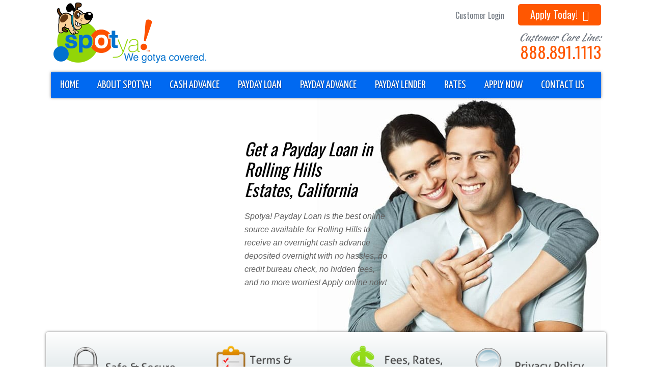

--- FILE ---
content_type: text/html; charset=UTF-8
request_url: https://www.spotya.com/rolling-hills-estates-ca-payday-loan
body_size: 16428
content:
<!DOCTYPE html>
<html lang="en-US">
<head>
<meta charset="UTF-8" />

<meta name="viewport" content="width=device-width, initial-scale=1.0">
<link rel="profile" href="http://gmpg.org/xfn/11" />
<link rel="shortcut icon" type="image/x-icon" href="https://www.spotya.com/favicon.ico" />
<link data-minify="1" rel="preload" type="text/css" media="all" href="https://www.spotya.com/wp-content/cache/min/1/wp-content/themes/spotya-media-framework/assets/bootstrap/css/bootstrap.modified.css?ver=1719241625" data-rocket-async="style" as="style" onload="this.onload=null;this.rel='stylesheet'" onerror="this.removeAttribute('data-rocket-async')"  />
<link data-minify="1" rel="preload" type="text/css" media="all" href="https://www.spotya.com/wp-content/cache/min/1/wp-content/themes/spotya-media-framework/assets/css/font-awesome.min.css?ver=1719241625" data-rocket-async="style" as="style" onload="this.onload=null;this.rel='stylesheet'" onerror="this.removeAttribute('data-rocket-async')"  />
<link data-minify="1" rel="preload" type="text/css" media="all" href="https://www.spotya.com/wp-content/cache/min/1/wp-content/themes/spotya-media-framework/style.css?ver=1719241625" data-rocket-async="style" as="style" onload="this.onload=null;this.rel='stylesheet'" onerror="this.removeAttribute('data-rocket-async')"  />
<link rel="pingback" href="https://www.spotya.com/xmlrpc.php" />




<meta name="globalsign-domain-verification" content="4Yr91lFWUoefkQR1RZxMT0ALdJruS-8HOZwUiHTKlw" />
<script src="https://cdn101-inst51-client.phonexa.com/resource/global/js/params_store.js"></script>
<meta name="viewport" content="width=device-width, initial-scale=1.0, maximum-scale=1.0, user-scalable=0"> 
<meta name='robots' content='index, follow, max-image-preview:large, max-snippet:-1, max-video-preview:-1' />
	<style>img:is([sizes="auto" i], [sizes^="auto," i]) { contain-intrinsic-size: 3000px 1500px }</style>
	
	<!-- This site is optimized with the Yoast SEO plugin v26.4 - https://yoast.com/wordpress/plugins/seo/ -->
	<title>Payday Loans in Rolling Hills Estates, CA - Spotya! Payday Loan</title>
<link data-rocket-prefetch href="https://www.googletagmanager.com" rel="dns-prefetch">
<link data-rocket-prefetch href="https://102613.hittail.com" rel="dns-prefetch">
<link data-rocket-prefetch href="https://cdn101-inst51-client.phonexa.com" rel="dns-prefetch">
<link data-rocket-prefetch href="https://fonts.googleapis.com" rel="dns-prefetch">
<link data-rocket-preload as="style" href="https://fonts.googleapis.com/css?family=Yanone%20Kaffeesatz%7COswald%7COpen%20Sans%7CKaushan%20Script&#038;display=swap" rel="preload">
<link href="https://fonts.googleapis.com/css?family=Yanone%20Kaffeesatz%7COswald%7COpen%20Sans%7CKaushan%20Script&#038;display=swap" media="print" onload="this.media=&#039;all&#039;" rel="stylesheet">
<noscript><link rel="stylesheet" href="https://fonts.googleapis.com/css?family=Yanone%20Kaffeesatz%7COswald%7COpen%20Sans%7CKaushan%20Script&#038;display=swap"></noscript>
<style id="rocket-critical-css">form{margin:0 0 20px}label,input{font-size:14px;font-weight:normal;line-height:20px}input{font-family:"Helvetica Neue",Helvetica,Arial,sans-serif}label{display:block;margin-bottom:5px}input[type="text"]{display:inline-block;height:20px;padding:4px 6px;margin-bottom:10px;font-size:14px;line-height:20px;color:#555555;vertical-align:middle;-webkit-border-radius:4px;-moz-border-radius:4px;border-radius:4px}input{width:206px}input[type="text"]{background-color:#ffffff;border:1px solid #cccccc;-webkit-box-shadow:inset 0 1px 1px rgba(0,0,0,0.075);-moz-box-shadow:inset 0 1px 1px rgba(0,0,0,0.075);box-shadow:inset 0 1px 1px rgba(0,0,0,0.075)}input[type="submit"]{width:auto}input:-moz-placeholder{color:#999999}input:-ms-input-placeholder{color:#999999}input::-webkit-input-placeholder{color:#999999}input{margin-left:0}[class^="icon-"],[class*=" icon-"]{display:inline-block;width:14px;height:14px;margin-top:1px;*margin-right:.3em;line-height:14px;vertical-align:text-top;background-image:url(https://www.spotya.com/wp-content/themes/spotya-media-framework/assets/bootstrap/img/glyphicons-halflings.png);background-position:14px 14px;background-repeat:no-repeat}.icon-white{background-image:url(https://www.spotya.com/wp-content/themes/spotya-media-framework/assets/bootstrap/img/glyphicons-halflings-white.png)}.icon-th-list{background-position:-264px 0}.btn{display:inline-block;*display:inline;padding:4px 12px;margin-bottom:0;*margin-left:.3em;font-size:14px;line-height:20px;color:#333333;text-align:center;text-shadow:0 1px 1px rgba(255,255,255,0.75);vertical-align:middle;background-color:#f5f5f5;*background-color:#e6e6e6;background-image:-moz-linear-gradient(top,#ffffff,#e6e6e6);background-image:-webkit-gradient(linear,0 0,0 100%,from(#ffffff),to(#e6e6e6));background-image:-webkit-linear-gradient(top,#ffffff,#e6e6e6);background-image:-o-linear-gradient(top,#ffffff,#e6e6e6);background-image:linear-gradient(to bottom,#ffffff,#e6e6e6);background-repeat:repeat-x;border:1px solid #bbbbbb;*border:0;border-color:#e6e6e6 #e6e6e6 #bfbfbf;border-color:rgba(0,0,0,0.1) rgba(0,0,0,0.1) rgba(0,0,0,0.25);border-bottom-color:#a2a2a2;-webkit-border-radius:4px;-moz-border-radius:4px;border-radius:4px;filter:progid:DXImageTransform.Microsoft.gradient(startColorstr='#ffffffff', endColorstr='#ffe6e6e6', GradientType=0);filter:progid:DXImageTransform.Microsoft.gradient(enabled=false);*zoom:1;-webkit-box-shadow:inset 0 1px 0 rgba(255,255,255,0.2),0 1px 2px rgba(0,0,0,0.05);-moz-box-shadow:inset 0 1px 0 rgba(255,255,255,0.2),0 1px 2px rgba(0,0,0,0.05);box-shadow:inset 0 1px 0 rgba(255,255,255,0.2),0 1px 2px rgba(0,0,0,0.05)}.btn:first-child{*margin-left:0}.btn{border-color:#c5c5c5;border-color:rgba(0,0,0,0.15) rgba(0,0,0,0.15) rgba(0,0,0,0.25)}body,div,p,ul,li,a{font-family:Helvetica,Arial,sans-serif;margin:0;padding:0;color:#65615a}body{background:#FFF;position:relative}a{color:#FF5701;text-decoration:none}h2,h3{font-family:"Oswald",Helvetica,Arial,sans-serif;font-size:16px;color:#414141;line-height:20px;font-weight:normal;margin:0 0 5px 0}h2 a{font-family:"Oswald",Helvetica,Arial,sans-serif}h2{font-size:28px;line-height:34px}h3{color:#717171;font-size:24px;line-height:30px}p{font-size:16px;line-height:26px;color:#616161;text-align:left;margin:0 0 15px 0}ul{font-size:16px;line-height:26px;color:#616161;text-align:left;margin:0 0 15px 35px}li{margin:0 0 5px 0;padding:0}img{border:none}.clearFix{clear:both}.attachment-thumbnail,.attachment-medium{background:#EEE;padding:5px;border:1px solid #FFF;-webkit-border-radius:5px;-moz-border-radius:5px;border-radius:5px;-webkit-box-shadow:0 0 3px rgba(0,0,0,0.35);-moz-box-shadow:0 0 3px rgba(0,0,0,0.35);box-shadow:0 0 3px rgba(0,0,0,0.35)}.row:before,.row:after{content:" ";display:table}.row:after{clear:both}.col{float:left}.g-1of1{width:100%}#topWrap{color:#414141}#topWrap .grid-wrap{width:100%;margin:0 auto}#topWrap .header-logo{width:100%;text-align:left;padding:5px}#topWrap .header-logo img{width:100%;max-width:300px;height:auto;max-height:139px}#topWrap .top-phone{font-family:KaushanScriptRegular,Helvetica,Arial,sans-serif;font-size:20px;line-height:30px;color:#737a83!important;text-align:right;padding:20px 0 0}#topWrap .top-phone strong{font-family:"Oswald",Helvetica,Arial,sans-serif;font-size:32px;line-height:32px;color:#FF5701;margin:0;padding:0;font-weight:normal;white-space:nowrap;position:relative;display:block}#topWrap .top-phone a{font-family:"Oswald",Helvetica,Arial,sans-serif;color:#FFF;font-size:18px;line-height:20px;margin:-20px 0 10px;padding:8px 24px 10px}#topWrap .top-phone a:after{font-family:'FontAwesome';content:"\f090";color:#FFF;font-size:20px;line-height:12px;padding:0 0 0 10px}#headerWrap{position:relative;z-index:99}#headerWrap .grid-wrap{background:#0069F1;-webkit-box-shadow:0 0 5px rgba(0,0,0,0.5);-moz-box-shadow:0 0 5px rgba(0,0,0,0.5);box-shadow:0 0 5px rgba(0,0,0,0.5);width:100%;position:relative;margin:0 auto}.full-nav{margin:0;padding:0}.full-nav ul{margin:0;padding:0;list-style-type:none;position:relative}.full-nav ul li{display:inline;position:relative;margin:0;padding:0;float:left}.full-nav ul li .sub-menu{display:none}.full-nav ul li a{font-family:'Yanone Kaffeesatz',Helvetica,Arial,sans-serif;font-size:14px;line-height:20px;color:#FFF;text-transform:uppercase;text-shadow:0 1px 2px rgba(0,0,0,0.5);margin:0;padding:16px 15px;display:inline-block}.full-nav .sub-menu .current-menu-item>a{background:#d54e0b url(https://www.spotya.com/wp-content/themes/spotya-media-framework/assets/images/diag-lines.png)}.full-nav .sub-menu{background:#FF5701 url(https://www.spotya.com/wp-content/themes/spotya-media-framework/assets/images/diag-lines.png);top:100%;left:0;display:block;position:absolute!important;z-index:999999;-webkit-box-shadow:0 4px 5px rgba(0,0,0,0.5);-moz-box-shadow:0 4px 5px rgba(0,0,0,0.5);box-shadow:0 4px 5px rgba(0,0,0,0.5)}.full-nav .sub-menu li{margin:0;padding:0;display:block;float:none;position:relative}.full-nav .sub-menu li a{min-width:180px!important;font-family:Helvetica,Arial,sans-serif!important;font-size:13px!important;line-height:20px;padding:8px 26px 8px 14px!important;color:#FFF;margin:0;display:block!important;border-top:1px solid #d54e0b;white-space:nowrap}.btn-mobile-menu{margin:10px 20px;float:right}.full-nav{display:none!important}.btn-mobile-menu{display:block}#contentWrap{width:100%;margin:0 auto 0;padding:0;position:relative;z-index:1}#contentWrap>.grid-wrap{background:#FFF;-webkit-box-shadow:0 0 5px rgba(0,0,0,0.5);-moz-box-shadow:0 0 5px rgba(0,0,0,0.5);box-shadow:0 0 5px rgba(0,0,0,0.5);margin:0;padding:20px 0 0}#contentWrap .body-content{margin:20px 10px 0;padding:0 30px 30px}.attachment-medium{margin:0 20px 10px 0;float:left}#contentWrap .body-sidebar{margin:20px 50px 0 10px;padding:0}#primary{padding:0;display:block}.widget-container{margin:0 0 20px;padding:0 20px;position:relative;display:block}.widget-container h3{font-size:26px}.widget-container form{width:100%;display:block}#sidebar-form{background:none;margin:0 10px 20px;padding:0}.widget-social{padding:0}.widget-social img{width:13%;max-width:45px;padding:0 1%}#recent-posts .blog-link{font-size:14px;text-align:right;font-style:italic;padding:18px 0 0;float:right}#recent-posts .post-wrap{margin:0 0 20px 0;padding:20px 0 0 0;border-top:1px dashed #CCC}#recent-posts .entry-title{font-family:"Oswald",Helvetica,Arial,sans-serif;font-size:20px;line-height:28px;text-align:center;display:block;margin:0;padding:0}#recent-posts .attachment-thumbnail{width:90px;height:90px;margin:0 10px 0 0;float:left}#recent-posts p{font-size:14px;line-height:22px;text-align:justify}.widget-social{padding:0 0 20px}.widget-social img{width:13%;max-width:45px;padding:0 1%}.post{margin:0 0 30px;padding:10px 0 30px;border-bottom:1px dashed #CCC}.post .entry-meta{padding:0 0 10px}.post .entry-meta,.post .entry-utility{font-size:13px;color:#BBB}.post .entry-meta a,.post .entry-utility a{font-size:13px;color:#999}@media only screen and (max-width:350px){#topWrap .top-phone{text-align:center;padding:0 0 20px 0!important}}@media only screen and (max-width:699px){.btn-mobile-menu{top:30px;right:20px}}@media only screen and (max-width:1073px){#contentWrap{width:100%}}@media only screen and (min-width:460px){.g2-1of2{width:50%}}@media only screen and (min-width:700px){#sidebar-form{margin:60px 30px 40px}}@media only screen and (min-width:882px){.g3-1of1{width:100%}.g3-1of3{width:33.33333%}.g3-2of3{width:66.66666%}.full-nav{display:block!important}.btn-mobile-menu{display:none}}@media only screen and (min-width:988px){.full-nav ul li a{font-size:18px;padding:16px 17px}}@media only screen and (min-width:1074px){body{margin:0 0 40px}#topWrap .grid-wrap,#headerWrap .grid-wrap,#contentWrap{width:1080px}.full-nav ul li a{font-size:22px;padding:15px 18px}.btn-mobile-menu{display:none!important}}@font-face{font-display:swap;font-family:'KaushanScriptRegular';src:url(https://www.spotya.com/wp-content/themes/spotya-media-framework/assets/fonts/KaushanScript-Regular-webfont.eot);src:url(https://www.spotya.com/wp-content/themes/spotya-media-framework/assets/fonts/KaushanScript-Regular-webfont.eot?#iefix) format('embedded-opentype'),url(https://www.spotya.com/wp-content/themes/spotya-media-framework/assets/fonts/KaushanScript-Regular-webfont.woff) format('woff'),url(https://www.spotya.com/wp-content/themes/spotya-media-framework/assets/fonts/KaushanScript-Regular-webfont.ttf) format('truetype'),url(https://www.spotya.com/wp-content/themes/spotya-media-framework/assets/fonts/KaushanScript-Regular-webfont.svg#KaushanScriptRegular) format('svg');font-weight:normal;font-style:normal}ul{box-sizing:border-box}.entry-content{counter-reset:footnotes}:root{--wp--preset--font-size--normal:16px;--wp--preset--font-size--huge:42px}.screen-reader-text{clip:rect(1px,1px,1px,1px);word-wrap:normal!important;border:0;-webkit-clip-path:inset(50%);clip-path:inset(50%);height:1px;margin:-1px;overflow:hidden;padding:0;position:absolute;width:1px}</style>
	<meta name="description" content="Spotya! Payday Loans is here to help you in your time of need. We offer quick, confidential online loans without a credit check and the competitive rate around." />
	<link rel="canonical" href="https://www.spotya.com/rolling-hills-estates-ca-payday-loan/" />
	<meta property="og:locale" content="en_US" />
	<meta property="og:type" content="article" />
	<meta property="og:title" content="Payday Loans in Rolling Hills Estates, CA - Spotya! Payday Loan" />
	<meta property="og:description" content="Spotya! Payday Loans is here to help you in your time of need. We offer quick, confidential online loans without a credit check and the competitive rate around." />
	<meta property="og:url" content="https://www.spotya.com/rolling-hills-estates-ca-payday-loan/" />
	<meta property="og:site_name" content="Spotya!" />
	<meta property="article:modified_time" content="2013-07-04T00:46:15+00:00" />
	<meta name="twitter:label1" content="Est. reading time" />
	<meta name="twitter:data1" content="2 minutes" />
	<script type="application/ld+json" class="yoast-schema-graph">{"@context":"https://schema.org","@graph":[{"@type":"WebPage","@id":"https://www.spotya.com/rolling-hills-estates-ca-payday-loan/","url":"https://www.spotya.com/rolling-hills-estates-ca-payday-loan/","name":"Payday Loans in Rolling Hills Estates, CA - Spotya! Payday Loan","isPartOf":{"@id":"https://www.spotya.com/#website"},"datePublished":"2013-06-24T20:55:25+00:00","dateModified":"2013-07-04T00:46:15+00:00","description":"Spotya! Payday Loans is here to help you in your time of need. We offer quick, confidential online loans without a credit check and the competitive rate around.","breadcrumb":{"@id":"https://www.spotya.com/rolling-hills-estates-ca-payday-loan/#breadcrumb"},"inLanguage":"en-US","potentialAction":[{"@type":"ReadAction","target":["https://www.spotya.com/rolling-hills-estates-ca-payday-loan/"]}]},{"@type":"BreadcrumbList","@id":"https://www.spotya.com/rolling-hills-estates-ca-payday-loan/#breadcrumb","itemListElement":[{"@type":"ListItem","position":1,"name":"Home","item":"https://www.spotya.com/"},{"@type":"ListItem","position":2,"name":"Payday Loan","item":"https://www.spotya.com/payday-loan/"},{"@type":"ListItem","position":3,"name":"Payday Loan States","item":"https://www.spotya.com/payday-loan-states/"},{"@type":"ListItem","position":4,"name":"California Payday Loan","item":"https://www.spotya.com/california-payday-loan/"},{"@type":"ListItem","position":5,"name":"Rolling Hills Estates CA Payday Loan"}]},{"@type":"WebSite","@id":"https://www.spotya.com/#website","url":"https://www.spotya.com/","name":"Spotya!","description":"","potentialAction":[{"@type":"SearchAction","target":{"@type":"EntryPoint","urlTemplate":"https://www.spotya.com/?s={search_term_string}"},"query-input":{"@type":"PropertyValueSpecification","valueRequired":true,"valueName":"search_term_string"}}],"inLanguage":"en-US"}]}</script>
	<!-- / Yoast SEO plugin. -->


<link rel='dns-prefetch' href='//ajax.googleapis.com' />
<link href='https://fonts.gstatic.com' crossorigin rel='preconnect' />
<link rel="alternate" type="application/rss+xml" title="Spotya! &raquo; Feed" href="https://www.spotya.com/feed/" />
<link rel="alternate" type="application/rss+xml" title="Spotya! &raquo; Comments Feed" href="https://www.spotya.com/comments/feed/" />
<style id='wp-emoji-styles-inline-css' type='text/css'>

	img.wp-smiley, img.emoji {
		display: inline !important;
		border: none !important;
		box-shadow: none !important;
		height: 1em !important;
		width: 1em !important;
		margin: 0 0.07em !important;
		vertical-align: -0.1em !important;
		background: none !important;
		padding: 0 !important;
	}
</style>
<link rel='preload'  href='https://www.spotya.com/wp-includes/css/dist/block-library/style.min.css?ver=6.8.3' data-rocket-async="style" as="style" onload="this.onload=null;this.rel='stylesheet'" onerror="this.removeAttribute('data-rocket-async')"  type='text/css' media='all' />
<style id='classic-theme-styles-inline-css' type='text/css'>
/*! This file is auto-generated */
.wp-block-button__link{color:#fff;background-color:#32373c;border-radius:9999px;box-shadow:none;text-decoration:none;padding:calc(.667em + 2px) calc(1.333em + 2px);font-size:1.125em}.wp-block-file__button{background:#32373c;color:#fff;text-decoration:none}
</style>
<style id='global-styles-inline-css' type='text/css'>
:root{--wp--preset--aspect-ratio--square: 1;--wp--preset--aspect-ratio--4-3: 4/3;--wp--preset--aspect-ratio--3-4: 3/4;--wp--preset--aspect-ratio--3-2: 3/2;--wp--preset--aspect-ratio--2-3: 2/3;--wp--preset--aspect-ratio--16-9: 16/9;--wp--preset--aspect-ratio--9-16: 9/16;--wp--preset--color--black: #000000;--wp--preset--color--cyan-bluish-gray: #abb8c3;--wp--preset--color--white: #ffffff;--wp--preset--color--pale-pink: #f78da7;--wp--preset--color--vivid-red: #cf2e2e;--wp--preset--color--luminous-vivid-orange: #ff6900;--wp--preset--color--luminous-vivid-amber: #fcb900;--wp--preset--color--light-green-cyan: #7bdcb5;--wp--preset--color--vivid-green-cyan: #00d084;--wp--preset--color--pale-cyan-blue: #8ed1fc;--wp--preset--color--vivid-cyan-blue: #0693e3;--wp--preset--color--vivid-purple: #9b51e0;--wp--preset--gradient--vivid-cyan-blue-to-vivid-purple: linear-gradient(135deg,rgba(6,147,227,1) 0%,rgb(155,81,224) 100%);--wp--preset--gradient--light-green-cyan-to-vivid-green-cyan: linear-gradient(135deg,rgb(122,220,180) 0%,rgb(0,208,130) 100%);--wp--preset--gradient--luminous-vivid-amber-to-luminous-vivid-orange: linear-gradient(135deg,rgba(252,185,0,1) 0%,rgba(255,105,0,1) 100%);--wp--preset--gradient--luminous-vivid-orange-to-vivid-red: linear-gradient(135deg,rgba(255,105,0,1) 0%,rgb(207,46,46) 100%);--wp--preset--gradient--very-light-gray-to-cyan-bluish-gray: linear-gradient(135deg,rgb(238,238,238) 0%,rgb(169,184,195) 100%);--wp--preset--gradient--cool-to-warm-spectrum: linear-gradient(135deg,rgb(74,234,220) 0%,rgb(151,120,209) 20%,rgb(207,42,186) 40%,rgb(238,44,130) 60%,rgb(251,105,98) 80%,rgb(254,248,76) 100%);--wp--preset--gradient--blush-light-purple: linear-gradient(135deg,rgb(255,206,236) 0%,rgb(152,150,240) 100%);--wp--preset--gradient--blush-bordeaux: linear-gradient(135deg,rgb(254,205,165) 0%,rgb(254,45,45) 50%,rgb(107,0,62) 100%);--wp--preset--gradient--luminous-dusk: linear-gradient(135deg,rgb(255,203,112) 0%,rgb(199,81,192) 50%,rgb(65,88,208) 100%);--wp--preset--gradient--pale-ocean: linear-gradient(135deg,rgb(255,245,203) 0%,rgb(182,227,212) 50%,rgb(51,167,181) 100%);--wp--preset--gradient--electric-grass: linear-gradient(135deg,rgb(202,248,128) 0%,rgb(113,206,126) 100%);--wp--preset--gradient--midnight: linear-gradient(135deg,rgb(2,3,129) 0%,rgb(40,116,252) 100%);--wp--preset--font-size--small: 13px;--wp--preset--font-size--medium: 20px;--wp--preset--font-size--large: 36px;--wp--preset--font-size--x-large: 42px;--wp--preset--spacing--20: 0.44rem;--wp--preset--spacing--30: 0.67rem;--wp--preset--spacing--40: 1rem;--wp--preset--spacing--50: 1.5rem;--wp--preset--spacing--60: 2.25rem;--wp--preset--spacing--70: 3.38rem;--wp--preset--spacing--80: 5.06rem;--wp--preset--shadow--natural: 6px 6px 9px rgba(0, 0, 0, 0.2);--wp--preset--shadow--deep: 12px 12px 50px rgba(0, 0, 0, 0.4);--wp--preset--shadow--sharp: 6px 6px 0px rgba(0, 0, 0, 0.2);--wp--preset--shadow--outlined: 6px 6px 0px -3px rgba(255, 255, 255, 1), 6px 6px rgba(0, 0, 0, 1);--wp--preset--shadow--crisp: 6px 6px 0px rgba(0, 0, 0, 1);}:where(.is-layout-flex){gap: 0.5em;}:where(.is-layout-grid){gap: 0.5em;}body .is-layout-flex{display: flex;}.is-layout-flex{flex-wrap: wrap;align-items: center;}.is-layout-flex > :is(*, div){margin: 0;}body .is-layout-grid{display: grid;}.is-layout-grid > :is(*, div){margin: 0;}:where(.wp-block-columns.is-layout-flex){gap: 2em;}:where(.wp-block-columns.is-layout-grid){gap: 2em;}:where(.wp-block-post-template.is-layout-flex){gap: 1.25em;}:where(.wp-block-post-template.is-layout-grid){gap: 1.25em;}.has-black-color{color: var(--wp--preset--color--black) !important;}.has-cyan-bluish-gray-color{color: var(--wp--preset--color--cyan-bluish-gray) !important;}.has-white-color{color: var(--wp--preset--color--white) !important;}.has-pale-pink-color{color: var(--wp--preset--color--pale-pink) !important;}.has-vivid-red-color{color: var(--wp--preset--color--vivid-red) !important;}.has-luminous-vivid-orange-color{color: var(--wp--preset--color--luminous-vivid-orange) !important;}.has-luminous-vivid-amber-color{color: var(--wp--preset--color--luminous-vivid-amber) !important;}.has-light-green-cyan-color{color: var(--wp--preset--color--light-green-cyan) !important;}.has-vivid-green-cyan-color{color: var(--wp--preset--color--vivid-green-cyan) !important;}.has-pale-cyan-blue-color{color: var(--wp--preset--color--pale-cyan-blue) !important;}.has-vivid-cyan-blue-color{color: var(--wp--preset--color--vivid-cyan-blue) !important;}.has-vivid-purple-color{color: var(--wp--preset--color--vivid-purple) !important;}.has-black-background-color{background-color: var(--wp--preset--color--black) !important;}.has-cyan-bluish-gray-background-color{background-color: var(--wp--preset--color--cyan-bluish-gray) !important;}.has-white-background-color{background-color: var(--wp--preset--color--white) !important;}.has-pale-pink-background-color{background-color: var(--wp--preset--color--pale-pink) !important;}.has-vivid-red-background-color{background-color: var(--wp--preset--color--vivid-red) !important;}.has-luminous-vivid-orange-background-color{background-color: var(--wp--preset--color--luminous-vivid-orange) !important;}.has-luminous-vivid-amber-background-color{background-color: var(--wp--preset--color--luminous-vivid-amber) !important;}.has-light-green-cyan-background-color{background-color: var(--wp--preset--color--light-green-cyan) !important;}.has-vivid-green-cyan-background-color{background-color: var(--wp--preset--color--vivid-green-cyan) !important;}.has-pale-cyan-blue-background-color{background-color: var(--wp--preset--color--pale-cyan-blue) !important;}.has-vivid-cyan-blue-background-color{background-color: var(--wp--preset--color--vivid-cyan-blue) !important;}.has-vivid-purple-background-color{background-color: var(--wp--preset--color--vivid-purple) !important;}.has-black-border-color{border-color: var(--wp--preset--color--black) !important;}.has-cyan-bluish-gray-border-color{border-color: var(--wp--preset--color--cyan-bluish-gray) !important;}.has-white-border-color{border-color: var(--wp--preset--color--white) !important;}.has-pale-pink-border-color{border-color: var(--wp--preset--color--pale-pink) !important;}.has-vivid-red-border-color{border-color: var(--wp--preset--color--vivid-red) !important;}.has-luminous-vivid-orange-border-color{border-color: var(--wp--preset--color--luminous-vivid-orange) !important;}.has-luminous-vivid-amber-border-color{border-color: var(--wp--preset--color--luminous-vivid-amber) !important;}.has-light-green-cyan-border-color{border-color: var(--wp--preset--color--light-green-cyan) !important;}.has-vivid-green-cyan-border-color{border-color: var(--wp--preset--color--vivid-green-cyan) !important;}.has-pale-cyan-blue-border-color{border-color: var(--wp--preset--color--pale-cyan-blue) !important;}.has-vivid-cyan-blue-border-color{border-color: var(--wp--preset--color--vivid-cyan-blue) !important;}.has-vivid-purple-border-color{border-color: var(--wp--preset--color--vivid-purple) !important;}.has-vivid-cyan-blue-to-vivid-purple-gradient-background{background: var(--wp--preset--gradient--vivid-cyan-blue-to-vivid-purple) !important;}.has-light-green-cyan-to-vivid-green-cyan-gradient-background{background: var(--wp--preset--gradient--light-green-cyan-to-vivid-green-cyan) !important;}.has-luminous-vivid-amber-to-luminous-vivid-orange-gradient-background{background: var(--wp--preset--gradient--luminous-vivid-amber-to-luminous-vivid-orange) !important;}.has-luminous-vivid-orange-to-vivid-red-gradient-background{background: var(--wp--preset--gradient--luminous-vivid-orange-to-vivid-red) !important;}.has-very-light-gray-to-cyan-bluish-gray-gradient-background{background: var(--wp--preset--gradient--very-light-gray-to-cyan-bluish-gray) !important;}.has-cool-to-warm-spectrum-gradient-background{background: var(--wp--preset--gradient--cool-to-warm-spectrum) !important;}.has-blush-light-purple-gradient-background{background: var(--wp--preset--gradient--blush-light-purple) !important;}.has-blush-bordeaux-gradient-background{background: var(--wp--preset--gradient--blush-bordeaux) !important;}.has-luminous-dusk-gradient-background{background: var(--wp--preset--gradient--luminous-dusk) !important;}.has-pale-ocean-gradient-background{background: var(--wp--preset--gradient--pale-ocean) !important;}.has-electric-grass-gradient-background{background: var(--wp--preset--gradient--electric-grass) !important;}.has-midnight-gradient-background{background: var(--wp--preset--gradient--midnight) !important;}.has-small-font-size{font-size: var(--wp--preset--font-size--small) !important;}.has-medium-font-size{font-size: var(--wp--preset--font-size--medium) !important;}.has-large-font-size{font-size: var(--wp--preset--font-size--large) !important;}.has-x-large-font-size{font-size: var(--wp--preset--font-size--x-large) !important;}
:where(.wp-block-post-template.is-layout-flex){gap: 1.25em;}:where(.wp-block-post-template.is-layout-grid){gap: 1.25em;}
:where(.wp-block-columns.is-layout-flex){gap: 2em;}:where(.wp-block-columns.is-layout-grid){gap: 2em;}
:root :where(.wp-block-pullquote){font-size: 1.5em;line-height: 1.6;}
</style>
<style id='rocket-lazyload-inline-css' type='text/css'>
.rll-youtube-player{position:relative;padding-bottom:56.23%;height:0;overflow:hidden;max-width:100%;}.rll-youtube-player:focus-within{outline: 2px solid currentColor;outline-offset: 5px;}.rll-youtube-player iframe{position:absolute;top:0;left:0;width:100%;height:100%;z-index:100;background:0 0}.rll-youtube-player img{bottom:0;display:block;left:0;margin:auto;max-width:100%;width:100%;position:absolute;right:0;top:0;border:none;height:auto;-webkit-transition:.4s all;-moz-transition:.4s all;transition:.4s all}.rll-youtube-player img:hover{-webkit-filter:brightness(75%)}.rll-youtube-player .play{height:100%;width:100%;left:0;top:0;position:absolute;background:url(https://www.spotya.com/wp-content/plugins/wp-rocket/assets/img/youtube.png) no-repeat center;background-color: transparent !important;cursor:pointer;border:none;}
</style>
<script data-minify="1" type="text/javascript" src="https://www.spotya.com/wp-content/cache/min/1/ajax/libs/jquery/1.7.1/jquery.min.js?ver=1719241626" id="jquery-js"></script>
<link rel="https://api.w.org/" href="https://www.spotya.com/wp-json/" /><link rel="alternate" title="JSON" type="application/json" href="https://www.spotya.com/wp-json/wp/v2/pages/14402" /><link rel="EditURI" type="application/rsd+xml" title="RSD" href="https://www.spotya.com/xmlrpc.php?rsd" />
<meta name="generator" content="WordPress 6.8.3" />
<link rel='shortlink' href='https://www.spotya.com/?p=14402' />
<link rel="alternate" title="oEmbed (JSON)" type="application/json+oembed" href="https://www.spotya.com/wp-json/oembed/1.0/embed?url=https%3A%2F%2Fwww.spotya.com%2Frolling-hills-estates-ca-payday-loan" />
<link rel="alternate" title="oEmbed (XML)" type="text/xml+oembed" href="https://www.spotya.com/wp-json/oembed/1.0/embed?url=https%3A%2F%2Fwww.spotya.com%2Frolling-hills-estates-ca-payday-loan&#038;format=xml" />
<!-- Google Tag Manager -->
<script>(function(w,d,s,l,i){w[l]=w[l]||[];w[l].push({'gtm.start':
new Date().getTime(),event:'gtm.js'});var f=d.getElementsByTagName(s)[0],
j=d.createElement(s),dl=l!='dataLayer'?'&l='+l:'';j.async=true;j.src=
'https://www.googletagmanager.com/gtm.js?id='+i+dl;f.parentNode.insertBefore(j,f);
})(window,document,'script','dataLayer','GTM-KBRRQQ7H');</script>
<!-- End Google Tag Manager -->

<meta name="google-site-verification" content="Q6LUi_DtLZqhmxzBBNfSKvzE7n3r2WL69EHQCVLt4d8" /><link rel="icon" href="https://www.spotya.com/wp-content/uploads/spotyaFavicon2020.png" sizes="32x32" />
<link rel="icon" href="https://www.spotya.com/wp-content/uploads/spotyaFavicon2020.png" sizes="192x192" />
<link rel="apple-touch-icon" href="https://www.spotya.com/wp-content/uploads/spotyaFavicon2020.png" />
<meta name="msapplication-TileImage" content="https://www.spotya.com/wp-content/uploads/spotyaFavicon2020.png" />
		<style type="text/css" id="wp-custom-css">
			@media only screen and (min-width: 1074px) {
	.btn-mobile-menu {display:none !important;}
}		</style>
		<noscript><style id="rocket-lazyload-nojs-css">.rll-youtube-player, [data-lazy-src]{display:none !important;}</style></noscript><script>
/*! loadCSS rel=preload polyfill. [c]2017 Filament Group, Inc. MIT License */
(function(w){"use strict";if(!w.loadCSS){w.loadCSS=function(){}}
var rp=loadCSS.relpreload={};rp.support=(function(){var ret;try{ret=w.document.createElement("link").relList.supports("preload")}catch(e){ret=!1}
return function(){return ret}})();rp.bindMediaToggle=function(link){var finalMedia=link.media||"all";function enableStylesheet(){link.media=finalMedia}
if(link.addEventListener){link.addEventListener("load",enableStylesheet)}else if(link.attachEvent){link.attachEvent("onload",enableStylesheet)}
setTimeout(function(){link.rel="stylesheet";link.media="only x"});setTimeout(enableStylesheet,3000)};rp.poly=function(){if(rp.support()){return}
var links=w.document.getElementsByTagName("link");for(var i=0;i<links.length;i++){var link=links[i];if(link.rel==="preload"&&link.getAttribute("as")==="style"&&!link.getAttribute("data-loadcss")){link.setAttribute("data-loadcss",!0);rp.bindMediaToggle(link)}}};if(!rp.support()){rp.poly();var run=w.setInterval(rp.poly,500);if(w.addEventListener){w.addEventListener("load",function(){rp.poly();w.clearInterval(run)})}else if(w.attachEvent){w.attachEvent("onload",function(){rp.poly();w.clearInterval(run)})}}
if(typeof exports!=="undefined"){exports.loadCSS=loadCSS}
else{w.loadCSS=loadCSS}}(typeof global!=="undefined"?global:this))
</script><script language="JavaScript"> function popUp(URL) { day = new Date(); id = day.getTime(); eval("page" + id + " = window.open(URL, '" + id + "', 'toolbar=0,scrollbars=1,location=0,statusbar=0,menubar=0,resizable=0,width=800,height=600,left = 490,top = 175');"); } </script>

<meta name="generator" content="WP Rocket 3.20.1.2" data-wpr-features="wpr_minify_js wpr_async_css wpr_lazyload_images wpr_lazyload_iframes wpr_preconnect_external_domains wpr_minify_css wpr_desktop" /></head>

<body class="wp-singular page-template page-template-t-landing page-template-t-landing-php page page-id-14402 page-child parent-pageid-12515 wp-theme-spotya-media-framework">
	
	<div  id="topWrap">

		<div  class="grid-wrap">
					    <div  class="row">	        
                <div class="col g-1of1 g2-1of2">
                    <div class="header-logo">
                    	                        <a href="https://www.spotya.com/"><img src="https://www.spotya.com/wp-content/themes/spotya-media-framework/assets/images/spotya-logo.png" alt="Spotya!" /></a>
                                            </div>
                </div>
                <div class="col g-1of1 g2-1of2">
                    <div class="top-phone">
					<style>
					#topWrap .top-phone {
						font-family: KaushanScriptRegular, Helvetica, Arial, sans-serif;
						font-size: 20px;
						line-height: 20px;
						color: #737a83 !important;
						text-align: right;
					}			
						#topWrap .top-phone .text-link {
							font-family: "Oswald", Helvetica, Arial, sans-serif;
							color: #737a83;
							font-size: 16px;
							line-height: 20px;
							margin: 0;
							padding: 0;
							cursor: pointer;
						}
							#topWrap .top-phone .text-link:hover {
								color: #FF5701;
							}
						#topWrap .top-phone .button-link {
							font-family: "Oswald", Helvetica, Arial, sans-serif;
							color: #FFF;
							font-size: 20px;
							line-height: 20px;
							margin: -20px 0 12px;
							padding: 10px 24px 12px;
							background: #FF5701;
							display: inline-block;
							border-radius: 5px;
							-webkit-border-radius: 5px;
							-moz-border-radius: 5px;
							cursor: pointer;
						}
							#topWrap .top-phone .button-link:after {
								content: "\f0a9";
							}
						
							#topWrap .top-phone .button-link:hover {
								background: #1376EC;
							}
						#topWrap .top-phone strong {
							font-family: "Oswald", Helvetica, Arial, sans-serif;
							font-size: 32px;
							line-height: 32px;
							color: #FF5701;
							margin: 0;
							padding: 0;
							font-weight: normal;
							white-space: nowrap;
							position: relative;
							display: block;
						}
						#topWrap .top-phone a {
							padding: 0;
						}
					</style>
                    	<a href="https://www.spotya.com/login/" class="text-link">Customer Login</a>
                    	<a href="https://www.spotya.com/apply-for-a-payday-loan/" class="button-link">Apply Today!</a><br />
                    	<em>Customer Care Line:</em>
                    	<a href="tel:8888911113"><strong>888.891.1113</strong></a>
                    </div>
                </div>
		    </div>

		</div>
	</div>

	<div  id="headerWrap" class="gradient">
		<div  class="grid-wrap">

		    <div  class="row">	
                <div class="col g-1of1">
                    <div class="header-nav">
                    	<span class="btn btn btn-mobile-menu"><i class="icon-th-list icon-white"></i></span>
                    	<div class="header-nav-menu full-nav"><div class="menu-main-menu-container"><ul id="menu-main-menu" class="menu"><li id="menu-item-5734" class="menu-item menu-item-type-post_type menu-item-object-page menu-item-home menu-item-5734"><a href="https://www.spotya.com/">Home</a></li>
<li id="menu-item-5733" class="menu-item menu-item-type-post_type menu-item-object-page menu-item-has-children menu-parent-item menu-item-5733"><a href="https://www.spotya.com/about-us">About Spotya!</a>
<ul class="sub-menu">
	<li id="menu-item-6306" class="menu-item menu-item-type-post_type menu-item-object-page menu-item-6306"><a href="https://www.spotya.com/blog/">Blog</a></li>
	<li id="menu-item-5802" class="menu-item menu-item-type-post_type menu-item-object-page menu-item-5802"><a href="https://www.spotya.com/privacy-policy">Privacy Policy</a></li>
	<li id="menu-item-5803" class="menu-item menu-item-type-post_type menu-item-object-page menu-item-5803"><a href="https://www.spotya.com/make-a-payment">Make a Payment</a></li>
	<li id="menu-item-5807" class="menu-item menu-item-type-post_type menu-item-object-page menu-item-5807"><a href="https://www.spotya.com/how-to-get-a-payday-loan-online">How It Works</a></li>
	<li id="menu-item-5808" class="menu-item menu-item-type-post_type menu-item-object-page menu-item-5808"><a href="https://www.spotya.com/frequently-asked-questions">FAQ</a></li>
	<li id="menu-item-5809" class="menu-item menu-item-type-post_type menu-item-object-page menu-item-5809"><a href="https://www.spotya.com/testimonials">Testimonials</a></li>
</ul>
</li>
<li id="menu-item-5724" class="menu-item menu-item-type-post_type menu-item-object-page menu-item-has-children menu-parent-item menu-item-5724"><a href="https://www.spotya.com/cash-advance">Cash Advance</a>
<ul class="sub-menu">
	<li id="menu-item-5732" class="menu-item menu-item-type-post_type menu-item-object-page menu-item-5732"><a href="https://www.spotya.com/cash-advance-states">Cash Advance States</a></li>
	<li id="menu-item-5731" class="menu-item menu-item-type-post_type menu-item-object-page menu-item-5731"><a href="https://www.spotya.com/cash-advance-articles/">Cash Advance Articles</a></li>
</ul>
</li>
<li id="menu-item-5725" class="menu-item menu-item-type-post_type menu-item-object-page current-page-ancestor menu-item-has-children menu-parent-item menu-item-5725"><a href="https://www.spotya.com/payday-loan">Payday Loan</a>
<ul class="sub-menu">
	<li id="menu-item-5775" class="menu-item menu-item-type-post_type menu-item-object-page current-page-ancestor menu-item-5775"><a href="https://www.spotya.com/payday-loan-states">Payday Loan States</a></li>
	<li id="menu-item-5776" class="menu-item menu-item-type-post_type menu-item-object-page menu-item-5776"><a href="https://www.spotya.com/payday-loan-articles/">Payday Loan Articles</a></li>
</ul>
</li>
<li id="menu-item-5726" class="menu-item menu-item-type-post_type menu-item-object-page menu-item-has-children menu-parent-item menu-item-5726"><a href="https://www.spotya.com/payday-advance">Payday Advance</a>
<ul class="sub-menu">
	<li id="menu-item-5784" class="menu-item menu-item-type-post_type menu-item-object-page menu-item-5784"><a href="https://www.spotya.com/payday-advance-articles/">Payday Advance Articles</a></li>
</ul>
</li>
<li id="menu-item-5727" class="menu-item menu-item-type-post_type menu-item-object-page menu-item-5727"><a href="https://www.spotya.com/payday-lender">Payday Lender</a></li>
<li id="menu-item-5735" class="menu-item menu-item-type-post_type menu-item-object-page menu-item-5735"><a href="https://www.spotya.com/rates/">Rates</a></li>
<li id="menu-item-23901" class="menu-item menu-item-type-custom menu-item-object-custom menu-item-23901"><a href="https://www.spotya.com/apply-for-a-payday-loan">Apply Now</a></li>
<li id="menu-item-5736" class="menu-item menu-item-type-post_type menu-item-object-page menu-item-5736"><a href="https://www.spotya.com/contact-us">Contact Us</a></li>
</ul></div></div>
                    </div>
                </div>
		    </div>

		</div>
	</div>
	
		<div  id="splashWrap">
		<div  class="grid-wrap">
			
					    <div  class="row">		        
                <div class="col g-1of1">
                    <div class="splash-content">
						
						<div id="Carousel" class="col g-1of1">
							<!-- Carousel Items -->
							<div class="slide-form">
															</div>
							<div class="carousel-inner">
								<div class="active item slide-landing">
									<div class="text">
										<h1>Get a Payday Loan in Rolling Hills Estates, California</h1>
										<p>Spotya! Payday Loan is the best online source available for Rolling Hills to receive an overnight cash advance deposited overnight with no hassles, no credit bureau check, no hidden fees, and no more worries! Apply online now!
</p>
									</div>
									<img class="img shuffle" src="" alt="">
								</div>
							</div>
						</div>

					<div  class="clearFix"></div>
                    </div>
                </div>
		    </div>
		    
		    
		    		    <div  class="row splash-process">
                <div class="col g-1of1 g2-1of2 g3-1of4"><a href="https://www.spotya.com/safe-and-secure"><img src="https://www.spotya.com/wp-content/themes/spotya-media-framework/assets/images/bnr-splash-01.png" alt="" /></a></div>
                <div class="col g-1of1 g2-1of2 g3-1of4"><a href="https://www.spotya.com/terms-and-conditions"><img src="https://www.spotya.com/wp-content/themes/spotya-media-framework/assets/images/bnr-splash-02.png" alt="" /></a></div>
                <div class="col g-1of1 g2-1of2 g3-1of4"><a href="https://www.spotya.com/payday-loan-state-rates"><img src="https://www.spotya.com/wp-content/themes/spotya-media-framework/assets/images/bnr-splash-03.png" alt="" /></a></div>
                <div class="col g-1of1 g2-1of2 g3-1of4"><a href="https://www.spotya.com/privacy-policy"><img src="https://www.spotya.com/wp-content/themes/spotya-media-framework/assets/images/bnr-splash-04.png" alt="" /></a></div>
		    </div>
		    <div class="clearFix"></div>

		</div>
	</div>
	
	
	<!-- <div class="landing-btm-bg"></div>-->
	</div>
	<div  id="contentWrap">
		<div  class="grid-wrap">

		    		<div  class="row">
                <div class="col g-1of1 g3-2of3">
                    <div class="body-content">
                    	

				<div id="post-14402" class="post-14402 page type-page status-publish hentry">
															<div class="entry-content">
						<br />
<h2>Rolling Hills Estates, CA Payday Loan</h2>
<p>The 3.1 square miles of Rolling Hills had an estimated population of 1,871 at the last census report. The 2000 census also reported the per capita income of Rolling Hills to be $111,031, with the rate of population below poverty level in Rolling Hills at 1.3%. Rolling Hills is a single gated community. Residents of Rolling Hills work, attend school, and shop in other towns. Rated the 21st richest community based on the (2000 census per capita income report), Rolling  Hills is also the 4th richest community with a  huge population. Upholding the upscale living of Rolling Hills can be a challenge in an unexpected crisis. <a  href="/pay-day-loan">Spotya! Payday Loan</a> offers fast and easy quick cash help for  residents of Rolling Hills, so you can stop worrying about money and return to the daily grind of Rolling Hills life. Spotya! Payday Loan gives online loans overnight to residents of Rolling Hills, deposited right into your bank account overnight!</p>
<h2>Spotya! loans for Rolling Hills at One Affordable Rate, Regardless of Credit</h2>
<p>Spotya! Payday Loan gives fast cash to residents of Rolling Hills with no credit bureau check and <strong>no hidden fees</strong>! Simply fill out an easy 3  minute application and you&#8217;re on your way to an overnight payday loan. Spotya! also offers Rolling Hills online loans at one low rate regardless of credit. The math is simple. If you need fast cash Spotya! will deposit the online payday loan money into your bank and you&#8217;ll have it in the morning.</p>
<h3>Spotya! Payday Loan Provides Fast, Easy Service</h3>
<p>Spotya! is the best online source available for Rolling Hills to receive a loan deposited overnight with no hassles, <a  href="/no-credit-check-payday-loan">no credit bureau check</a>, no hidden fees, and no more worries! Spotya! has a <strong>friendly customer service</strong> ready to answer  any questions about the options we offer for Rolling Hills, so what  are you waiting for? With Spotya!, you can get the online payday loan you need now and it won&#8217;t cost a fortune later!</p>
						
												
						
												
																	</div><!-- .entry-content -->
				</div><!-- #post-## -->

                    </div>
                </div>
                <div class="col g-1of1 g3-1of3">
                    <div class="body-sidebar">
                        
	<div id="primary" class="widget-area" role="complementary">

		
		<div id="search-2" class="widget-container widget_search col g-1of1 g2-1of2 g3-1of1"><h3 class="widget-title">Site Search</h3><form role="search" method="get" id="searchform" class="searchform" action="https://www.spotya.com/">
				<div>
					<label class="screen-reader-text" for="s">Search for:</label>
					<input type="text" value="" name="s" id="s" />
					<input type="submit" id="searchsubmit" value="Search" />
				</div>
			</form></div>		
			
		<div id="social" class="widget-container col g-1of1 g2-1of2 g3-1of1">
			<div class="widget-social">
				<a href="https://www.facebook.com/spotyacash" target="_blank"><img src="https://www.spotya.com/wp-content/themes/spotya-media-framework/assets/images/social-fb.png" alt="Spotya! Payday Loans Facebook"></a>
			    <a href="https://twitter.com/spotyaloans" target="_blank"><img src="https://www.spotya.com/wp-content/themes/spotya-media-framework/assets/images/social-tw.png" alt="Spotya! Payday Loans Twitter"></a>
				<a href="https://plus.google.com/u/0/107677401249887000570/posts" target="_blank"><img src="https://www.spotya.com/wp-content/themes/spotya-media-framework/assets/images/social-gp.png" alt="Spotya! Payday Loans Google+"></a>
				<a href="https://www.youtube.com/spotyaloans" target="_blank"><img src="https://www.spotya.com/wp-content/themes/spotya-media-framework/assets/images/social-yt.png" alt="Spotya! Payday Loans YouTube"></a>
				<a href="https://www.spotya.com/feed/" target="_blank"><img src="https://www.spotya.com/wp-content/themes/spotya-media-framework/assets/images/social-rss.png" alt="Spotya! Payday Loans RSS Feed"></a>
				<a href="https://www.spotya.com/blog/"><img src="https://www.spotya.com/wp-content/themes/spotya-media-framework/assets/images/social-wp.png" alt="Spotya! Payday Loans Blog"></a>
			</div>
		</div>
		
				
		<!--<div id="recent-fb" class="widget-container col g-1of1 g2-1of2 g3-1of1">
			<h3 class="widget-title">Facebook Feed</h3>
			<iframe loading="lazy" src="about:blank" scrolling="no" frameborder="0" style="border:none; overflow:hidden; width:100%; height:300px;" allowTransparency="true" data-rocket-lazyload="fitvidscompatible" data-lazy-src="//www.facebook.com/plugins/likebox.php?href=http%3A%2F%2Fwww.facebook.com%2Fspotyacash&#038;width=299&#038;height=300&#038;colorscheme=light&#038;show_faces=true&#038;border_color&#038;stream=true&#038;header=true"></iframe><noscript><iframe src="//www.facebook.com/plugins/likebox.php?href=http%3A%2F%2Fwww.facebook.com%2Fspotyacash&amp;width=299&amp;height=300&amp;colorscheme=light&amp;show_faces=true&amp;border_color&amp;stream=true&amp;header=true" scrolling="no" frameborder="0" style="border:none; overflow:hidden; width:100%; height:300px;" allowTransparency="true"></iframe></noscript>
			<a href="https://www.facebook.com/spotyacash" target="_blank" class="facebook-link">Like Our Page!</a>
		</div>-->

		<div id="recent-posts" class="widget-container widget_recent_entries col g-1of1 g2-1of2 g3-1of1">
			<a href="https://www.spotya.com/blog/" class="blog-link">View All Posts</a>
			<h3 class="widget-title">Recent Posts</h3>
																<div class="post-wrap">
						<a href="https://www.spotya.com/blog/payday-loan/credit-score-problems-do-not-effect-payday-loan-status/" title="Credit Score Problems Do Not Effect Payday Loan Status" class="entry-title">Credit Score Problems Do Not Effect Payday Loan Status</a><br />
						<a href="https://www.spotya.com/blog/payday-loan/credit-score-problems-do-not-effect-payday-loan-status/" title="Credit Score Problems Do Not Effect Payday Loan Status"><img width="150" height="150" src="https://www.spotya.com/wp-content/uploads/3380611523_4f12e8c18f-150x150.jpg" class="attachment-thumbnail size-thumbnail wp-post-image" alt="payday loan" decoding="async" /></a>						<p>It is well known that credit bureau scores do not matter to approve you for an online payday loan. The loans are a simple approach to fast money no matter what your credit history is.</p>
						<div class="clearFix"></div>
					</div>
									<div class="post-wrap">
						<a href="https://www.spotya.com/blog/payday-loan/pay-off-payday-loans-to-begin-your-fight-against-debt/" title="Pay Off Payday Loans To Begin Your Fight Against Debt" class="entry-title">Pay Off Payday Loans To Begin Your Fight Against Debt</a><br />
						<a href="https://www.spotya.com/blog/payday-loan/pay-off-payday-loans-to-begin-your-fight-against-debt/" title="Pay Off Payday Loans To Begin Your Fight Against Debt"><img width="150" height="150" src="https://www.spotya.com/wp-content/uploads/5792635506_697faa416d-150x150.jpg" class="attachment-thumbnail size-thumbnail wp-post-image" alt="payday loans" decoding="async" /></a>						<p>Falling behind on your credit cards, online payday loans, car payments, or home mortgage? Financial stress can interfere with your physical and mental health.</p>
						<div class="clearFix"></div>
					</div>
									</div>			

		<div class="clearFix"></div>
	</div><!-- #primary .widget-area -->




                    </div>
                </div>
		    </div>

    			</div>
	</div>


	<div  id="footerWrap">
		<div  class="grid-wrap">

		    <div  class="row">
                <div class="col g-1of1">
                    <div class="footer-banners">

					    <div class="col g-1of1 g3-1of3">
				                <a href="https://www.spotya.com/apply-for-a-payday-loan" class="module"><img src="https://www.spotya.com/wp-content/themes/spotya-media-framework/assets/images/bnr-footer-03.png" alt="Apply for a Payday Loan Today!" /></a>
					    </div>
					    <div class="col g-1of1 g2-1of2 g3-1of3">
				                <a href="https://www.spotya.com/how-it-works" class="module"><img src="https://www.spotya.com/wp-content/themes/spotya-media-framework/assets/images/bnr-footer-01.png" alt="How Our Payday Loan Process Works" /></a>
					    </div>
					    <div class="col g-1of1 g2-1of2 g3-1of3">
				                <a href="https://www.spotya.com/blog/" class="module"><img src="https://www.spotya.com/wp-content/themes/spotya-media-framework/assets/images/bnr-footer-02.png" alt="Payday Loan News Articles &amp; Reviews" /></a>
					    </div>

                    </div>
                </div>
		    </div>

		    <div  class="row">		        
                <div class="col g-1of1">
                    <div class="footer-credits">

					    <div class="col g-1of1 g2-1of2 g3-1of4 footer-link-col">
				            <div class="footer-links">
								<!-- <a href="https://www.spotya.com/apply-for-a-payday-loan">Apply Now</a> -->
								<a href="https://www.spotya.com/cash-advance">Cash Advance</a>
								<a href="https://www.spotya.com/cash-advance-states">Cash Advance States</a>
								<a href="https://www.spotya.com/cash-advance-articles/">Cash Advance Articles</a>
								<a href="https://www.spotya.com/payday-loan">Payday Loan</a>
								<a href="https://www.spotya.com/payday-loan-states">Payday Loan States</a>
							</div>
					    </div>

					    <div class="col g-1of1 g2-1of2 g3-1of4 footer-link-col">
				            <div class="footer-links">
				            			<a href="https://www.spotya.com/payday-loan-articles/">Payday Loan Articles</a>
				            			<a href="https://www.spotya.com/direct-payday-lenders/">Direct Payday Lenders</a>
				            			<a href="https://www.spotya.com/payday-lender">Payday Lender</a>
								<a href="https://www.spotya.com/payday-advance">Payday Advance</a>
								<a href="https://www.spotya.com/payday-advance-articles/">Payday Advance Articles</a>
							</div>
					    </div>

					    <div class="col g-1of1 g2-1of2 g3-1of4 footer-link-col">
				            <div class="footer-links">
								<a href="https://www.spotya.com/contact-us">Contact Us</a>
								<a href="https://www.spotya.com/about-us">About Spotya!</a>
								<a href="https://www.spotya.com/site-map">Site Map</a>
								<a href="https://www.spotya.com/blog/">Blog</a>
								<a href="https://www.spotya.com/payday-loan-state-rates">Rates</a>
								<!-- <a href="https://www.spotya.com/terms-and-conditions">Terms &amp; Conditions</a>
								<a href="https://www.spotya.com/privacy-policy">Privacy Policy</a>				            
								<a href="https://www.spotya.com/make-a-payment">Make a Payment</a>
								<a href="https://www.spotya.com/careers">Careers</a>
								<a href="https://www.spotya.com/how-it-works">How it Works</a>
								<a href="https://www.spotya.com/frequently-asked-questions">FAQ</a>
								<a href="https://www.spotya.com/testimonials">Testimonials</a> -->


							</div>
					    </div>

					    <div class="col g-1of1 g2-1of2 g3-1of4">
				            <div class="footer-contact">
								<div itemscope itemtype="http://schema.org/Corporation">
									<span itemprop="name"><h3>Spotya!</h3></span>
									<span itemprop="telephone">888-891-1113</span><br />
									<a href="mailto:support@spotya.com"><span itemprop="email">support@spotya.com</span></a></p>
									<p>
										P.O. Box 50362<br />
										San Diego, CA 92150
									</p>
								</div>
								
								<a href="https://www.facebook.com/spotyacash" target="_blank"><img src="https://www.spotya.com/wp-content/themes/spotya-media-framework/assets/images/social-fb.png" alt="Spotya! Payday Loans Facebook"></a>
							    <a href="https://twitter.com/spotyaloans" target="_blank"><img src="https://www.spotya.com/wp-content/themes/spotya-media-framework/assets/images/social-tw.png" alt="Spotya! Payday Loans Twitter"></a>
								<a href="https://plus.google.com/u/0/107677401249887000570/posts" target="_blank"><img src="https://www.spotya.com/wp-content/themes/spotya-media-framework/assets/images/social-gp.png" alt="Spotya! Payday Loans Google+"></a>
								<a href="https://www.youtube.com/spotyaloans" target="_blank"><img src="https://www.spotya.com/wp-content/themes/spotya-media-framework/assets/images/social-yt.png" alt="Spotya! Payday Loans YouTube"></a>
								<a href="https://www.spotya.com/feed/" target="_blank"><img src="https://www.spotya.com/wp-content/themes/spotya-media-framework/assets/images/social-rss.png" alt="Spotya! Payday Loans RSS Feed"></a>
								<a href="https://www.spotya.com/blog/"><img src="https://www.spotya.com/wp-content/themes/spotya-media-framework/assets/images/social-wp.png" alt="Spotya! Payday Loans Blog"></a>
															
							</div>								
					    </div>

                    </div>
                </div>
		    </div>

		    <div  class="row">		        
                <div class="col g-1of1">
                    <div class="footer-fine-print">
                    	<p>*THE OPERATOR OF THIS WEB SITE IS NOT A DIRECT LENDER. It does not broker loans to lenders and does not make short term cash loans or credit decisions. This Web Site does not constitute an offer or solicitation to lend. This site will submit the information you provide to a direct lender. Providing personal information on this Web Site does not guarantee that you will be approved for a short-term cash in advance loan. The operator of this Web Site is not an agent, representative or broker of any lender and does not endorse or charge you for any service or product. Not all direct lenders can provide up to $1,000. Cash transfer times may vary between lenders and may also depend on your individual financial institution. In some circumstances, faxing may be required. This service is not available in all states, and the states serviced by this Web Site may change without notice. For details, questions or concerns regarding your short-term cash loan, please contact your lender directly. Payday loans online and/or cash advance loans are meant to provide you with short-term financing to solve immediate cash needs and should not be considered a long-term solution. Residents of some states may not be eligible for a payday loan online based upon lender requirements.</p>
                      <p>** Typically lenders will not perform credit checks with the three credit reporting bureaus: Experian, Equifax, or Trans Union. Credit checks or consumer reports through alternative providers may be obtained.</p>

						<p>&copy; 2025 Spotya!. All rights reserved.</p>
                    </div>
                </div>
		    </div>

		</div>
	</div>

	<script data-minify="1" type="text/javascript" src="https://www.spotya.com/wp-content/cache/min/1/wp-content/themes/spotya-media-framework/assets/js/css3-mediaqueries.js?ver=1719241626"></script>
	<script type="text/javascript" src="https://www.spotya.com/wp-content/themes/spotya-media-framework/assets/bootstrap/js/bootstrap.min.js"></script>
	<script data-minify="1" type="text/javascript" src="https://www.spotya.com/wp-content/cache/min/1/wp-content/themes/spotya-media-framework/assets/js/jquery-plugins.js?ver=1719241626"></script>
	<script data-minify="1" type="text/javascript" src="https://www.spotya.com/wp-content/cache/min/1/wp-content/themes/spotya-media-framework/assets/js/scripts.js?ver=1719241626"></script>
	
<!-- Push notifications serveice (adpush) -->
<script>
var API_KEY = "a3d0a8b0-16b8-4f1b-a026-f0c4ebfd148f"; 
var AdPushOptions = new Object(); 
AdPushOptions.RegisterOnStartup=true; 
AdPushOptions.WaitMSeconds=2000; 
</script>
<script data-minify="1" src="https://www.spotya.com/wp-content/cache/min/1/processing/notify.js?ver=1745353803"></script>
<!-- END: Push notifications serveice -->

<script type="speculationrules">
{"prefetch":[{"source":"document","where":{"and":[{"href_matches":"\/*"},{"not":{"href_matches":["\/wp-*.php","\/wp-admin\/*","\/wp-content\/uploads\/*","\/wp-content\/*","\/wp-content\/plugins\/*","\/wp-content\/themes\/spotya-media-framework\/*","\/*\\?(.+)"]}},{"not":{"selector_matches":"a[rel~=\"nofollow\"]"}},{"not":{"selector_matches":".no-prefetch, .no-prefetch a"}}]},"eagerness":"conservative"}]}
</script>
<!-- HitTail Code -->
<script type="text/javascript">
	(function(){ var ht = document.createElement('script');ht.async = true;
	  ht.type='text/javascript';ht.src = '//102613.hittail.com/mlt.js';
	  var s = document.getElementsByTagName('script')[0]; s.parentNode.insertBefore(ht, s);})();
</script><script type="text/javascript" src="https://www.spotya.com/wp-includes/js/comment-reply.min.js?ver=6.8.3" id="comment-reply-js" async="async" data-wp-strategy="async"></script>
<script>window.lazyLoadOptions=[{elements_selector:"img[data-lazy-src],.rocket-lazyload,iframe[data-lazy-src]",data_src:"lazy-src",data_srcset:"lazy-srcset",data_sizes:"lazy-sizes",class_loading:"lazyloading",class_loaded:"lazyloaded",threshold:300,callback_loaded:function(element){if(element.tagName==="IFRAME"&&element.dataset.rocketLazyload=="fitvidscompatible"){if(element.classList.contains("lazyloaded")){if(typeof window.jQuery!="undefined"){if(jQuery.fn.fitVids){jQuery(element).parent().fitVids()}}}}}},{elements_selector:".rocket-lazyload",data_src:"lazy-src",data_srcset:"lazy-srcset",data_sizes:"lazy-sizes",class_loading:"lazyloading",class_loaded:"lazyloaded",threshold:300,}];window.addEventListener('LazyLoad::Initialized',function(e){var lazyLoadInstance=e.detail.instance;if(window.MutationObserver){var observer=new MutationObserver(function(mutations){var image_count=0;var iframe_count=0;var rocketlazy_count=0;mutations.forEach(function(mutation){for(var i=0;i<mutation.addedNodes.length;i++){if(typeof mutation.addedNodes[i].getElementsByTagName!=='function'){continue}
if(typeof mutation.addedNodes[i].getElementsByClassName!=='function'){continue}
images=mutation.addedNodes[i].getElementsByTagName('img');is_image=mutation.addedNodes[i].tagName=="IMG";iframes=mutation.addedNodes[i].getElementsByTagName('iframe');is_iframe=mutation.addedNodes[i].tagName=="IFRAME";rocket_lazy=mutation.addedNodes[i].getElementsByClassName('rocket-lazyload');image_count+=images.length;iframe_count+=iframes.length;rocketlazy_count+=rocket_lazy.length;if(is_image){image_count+=1}
if(is_iframe){iframe_count+=1}}});if(image_count>0||iframe_count>0||rocketlazy_count>0){lazyLoadInstance.update()}});var b=document.getElementsByTagName("body")[0];var config={childList:!0,subtree:!0};observer.observe(b,config)}},!1)</script><script data-no-minify="1" async src="https://www.spotya.com/wp-content/plugins/wp-rocket/assets/js/lazyload/17.8.3/lazyload.min.js"></script><script>function lazyLoadThumb(e,alt,l){var t='<img data-lazy-src="https://i.ytimg.com/vi/ID/hqdefault.jpg" alt="" width="480" height="360"><noscript><img src="https://i.ytimg.com/vi/ID/hqdefault.jpg" alt="" width="480" height="360"></noscript>',a='<button class="play" aria-label="Play Youtube video"></button>';if(l){t=t.replace('data-lazy-','');t=t.replace('loading="lazy"','');t=t.replace(/<noscript>.*?<\/noscript>/g,'');}t=t.replace('alt=""','alt="'+alt+'"');return t.replace("ID",e)+a}function lazyLoadYoutubeIframe(){var e=document.createElement("iframe"),t="ID?autoplay=1";t+=0===this.parentNode.dataset.query.length?"":"&"+this.parentNode.dataset.query;e.setAttribute("src",t.replace("ID",this.parentNode.dataset.src)),e.setAttribute("frameborder","0"),e.setAttribute("allowfullscreen","1"),e.setAttribute("allow","accelerometer; autoplay; encrypted-media; gyroscope; picture-in-picture"),this.parentNode.parentNode.replaceChild(e,this.parentNode)}document.addEventListener("DOMContentLoaded",function(){var exclusions=[];var e,t,p,u,l,a=document.getElementsByClassName("rll-youtube-player");for(t=0;t<a.length;t++)(e=document.createElement("div")),(u='https://i.ytimg.com/vi/ID/hqdefault.jpg'),(u=u.replace('ID',a[t].dataset.id)),(l=exclusions.some(exclusion=>u.includes(exclusion))),e.setAttribute("data-id",a[t].dataset.id),e.setAttribute("data-query",a[t].dataset.query),e.setAttribute("data-src",a[t].dataset.src),(e.innerHTML=lazyLoadThumb(a[t].dataset.id,a[t].dataset.alt,l)),a[t].appendChild(e),(p=e.querySelector(".play")),(p.onclick=lazyLoadYoutubeIframe)});</script>
<script>"use strict";function wprRemoveCPCSS(){var preload_stylesheets=document.querySelectorAll('link[data-rocket-async="style"][rel="preload"]');if(preload_stylesheets&&0<preload_stylesheets.length)for(var stylesheet_index=0;stylesheet_index<preload_stylesheets.length;stylesheet_index++){var media=preload_stylesheets[stylesheet_index].getAttribute("media")||"all";if(window.matchMedia(media).matches)return void setTimeout(wprRemoveCPCSS,200)}var elem=document.getElementById("rocket-critical-css");elem&&"remove"in elem&&elem.remove()}window.addEventListener?window.addEventListener("load",wprRemoveCPCSS):window.attachEvent&&window.attachEvent("onload",wprRemoveCPCSS);</script><noscript><link data-minify="1" rel="stylesheet" type="text/css" media="all" href="https://www.spotya.com/wp-content/cache/min/1/wp-content/themes/spotya-media-framework/assets/bootstrap/css/bootstrap.modified.css?ver=1719241625" /><link data-minify="1" rel="stylesheet" type="text/css" media="all" href="https://www.spotya.com/wp-content/cache/min/1/wp-content/themes/spotya-media-framework/assets/css/font-awesome.min.css?ver=1719241625" /><link data-minify="1" rel="stylesheet" type="text/css" media="all" href="https://www.spotya.com/wp-content/cache/min/1/wp-content/themes/spotya-media-framework/style.css?ver=1719241625" /><link rel='stylesheet' id='wp-block-library-css' href='https://www.spotya.com/wp-includes/css/dist/block-library/style.min.css?ver=6.8.3' type='text/css' media='all' /></noscript></body>
</html>


--- FILE ---
content_type: text/css
request_url: https://www.spotya.com/wp-content/cache/min/1/wp-content/themes/spotya-media-framework/style.css?ver=1719241625
body_size: 7284
content:
::selection{background:rgba(0,105,241,.2)}::-moz-selection{background:rgba(0,105,241,.2)}img::selection{background:transparent}img::-moz-selection{background:transparent}body{-webkit-tap-highlight-color:rgba(0,105,241,.2)}body,div,p,ul,ol,li,a,table{font-family:Helvetica,Arial,sans-serif;margin:0;padding:0;color:#65615a}body{background:#FFF;position:relative}a,.btn,a span,.submit-button{-webkit-transition:.3s;-moz-transition:.3s;-o-transition:.3s;transition:.3s}a:hover,.btn:hover,a:hover span,.submit-button:hover,.sub-menu{-webkit-transition:.5s;-moz-transition:.5s;-o-transition:.5s;transition:0.5s}a{color:#FF5701;text-decoration:none}a:hover{text-decoration:none}h1,h2,h3,h4,h5,h6{font-family:"Oswald",Helvetica,Arial,sans-serif;font-size:16px;color:#414141;line-height:20px;font-weight:400;margin:0 0 5px 0}h1 a,h2 a,h3 a,h4 a,h5 a,h6 a{font-family:"Oswald",Helvetica,Arial,sans-serif}h1{font-size:34px;color:#000;line-height:40px;margin:0 0 20px}h1 .hsub{font-family:Helvetica,Arial,sans-serif;font-size:20px;color:#414141}h2{font-size:28px;line-height:34px}h2 i{margin:8px 0 0 0}h3{color:#717171;font-size:24px;line-height:30px}p{font-size:16px;line-height:26px;color:#616161;text-align:left;margin:0 0 15px 0}ul,ol{font-size:16px;line-height:26px;color:#616161;text-align:left;margin:0 0 15px 35px}li{margin:0 0 5px 0;padding:0}blockquote{background:#f6f6f7;font-size:14px;line-height:20px;color:#383d40;text-align:left;margin:0 16px 20px;padding:10px 12px 10px;-webkit-border-radius:5px;-moz-border-radius:5px;border-radius:5px}blockquote p{margin:0 0 5px 0}.h2{font-family:"Oswald",Helvetica,Arial,sans-serif;font-size:28px;line-height:34px;color:#414141;font-weight:400;margin:0 0 5px 0}.ma{margin:10px}.mt{margin-top:10px}.mr{margin-right:10px}.mb{margin-bottom:10px}.ml{margin-left:10px}.ma5{margin:5px}.mt5{margin-top:5px}.mr5{margin-right:5px}.mb5{margin-bottom:5px}.ml5{margin-left:5px}.pa{padding:10px}.pt{padding-top:10px}.pr{padding-right:10px}.pb{padding-bottom:10px}.pl{padding-left:10px}.pa5{padding:5px}.pt5{padding-top:5px}.pr5{padding-right:5px}.pb5{padding-bottom:5px}.pl5{padding-left:5px}.tal{text-align:left}.tar{text-align:right}.tac{text-align:center}.taj{text-align:justify}.fs08{font-size:8px}.fs09{font-size:9px}.fs10{font-size:10px}.fs11{font-size:11px}.fs12{font-size:12px}.fs13{font-size:13px}.fs14{font-size:14px}.fs15{font-size:15px}.fs16{font-size:16px}.fs17{font-size:17px}.fs18{font-size:18px}.fs19{font-size:19px}.fs20{font-size:20px}.fs21{font-size:21px}.fs22{font-size:22px}.fs23{font-size:23px}.fs24{font-size:24px}.mono{font-family:monospace;font-size:15px;line-height:22px;text-align:justify}.c-blue{color:#0669F1!important}.c-green{color:#B9E405!important}.c-orange{color:#FF5701!important}.c-orange-b{color:#FF7F16!important}hr{border:none;border-top:1px dashed #CCC;margin:20px 0;display:block;clear:both}.bn{border:none}img{border:none}.left{float:left}.right{float:right}.alignright{float:right}.alignleft{float:left}.aligncenter{display:block;margin-left:auto;margin-right:auto}img.alignright{float:right;margin:0 0 10px 10px}img.alignleft{float:left;margin:0 10px 10px 0}img.aligncenter{display:block;margin-left:auto;margin-right:auto}a img.alignright{float:right;margin:0 0 10px 10px}a img.alignleft{float:left;margin:0 10px 10px 0}a img.aligncenter{display:block;margin-left:auto;margin-right:auto}.clearFix,.clear{clear:both}.hide{display:none}.photo,.gallery-item img,.attachment-thumbnail,.attachment-medium,.body-content .tribe_events img{background:#EEE;padding:5px;border:1px solid #FFF;-webkit-border-radius:5px;-moz-border-radius:5px;border-radius:5px;-webkit-box-shadow:0 0 3px rgba(0,0,0,.35);-moz-box-shadow:0 0 3px rgba(0,0,0,.35);box-shadow:0 0 3px rgba(0,0,0,.35)}.module{padding:15px}.row:before,.row:after{content:" ";display:table}.row:after{clear:both}.is-nested{margin-left:-10px;margin-right:-10px}.col{float:left}.col>.in{margin-right:10px;margin-left:10px}.last-col{float:none;width:auto}.rtl .col{float:right;_position:relative;_left:-3px;_margin-right:-3px}.rtl .last-col{_right:-3px;_margin-left:-3px;_margin-right:0;_left:0}.g-1of1{width:100%}.g-1of2{width:50%}.g-1of3{width:33.33333%}.g-2of3{width:66.66666%}.g-1of4{width:25%}.g-3of4{width:75%}.g-1of5{width:20%}.g-2of5{width:40%}.g-3of5{width:60%}.g-4of5{width:80%}.g-1of6{width:16.66666%}.g-4of6{width:66.66666%}.g-5of6{width:83.33333%}.landing-top-bg{position:relative}.page-template-t-landing-php .landing-btm-bg{background:url(../../../../../../themes/spotya-media-framework/assets/images/home-bg-btm.png) top center repeat-x;width:100%;height:200px;bottom:-100px;position:absolute;z-index:0;display:none}#topWrap{color:#414141}#topWrap .grid-wrap{width:100%;margin:0 auto}#topWrap .header-logo{width:100%;text-align:left;padding:5px}#topWrap .header-logo img{width:100%;max-width:300px;height:auto;max-height:139px}#topWrap .top-nav{font-family:Oswald,Helvetica,Arial,sans-serif;font-size:14px;line-height:36px;color:#FFF;padding:10px}#topWrap .top-nav a{color:#FFF;margin:0 20px 0 0}#topWrap .top-phone{font-family:KaushanScriptRegular,Helvetica,Arial,sans-serif;font-size:20px;line-height:30px;color:#737a83!important;text-align:right;padding:20px 0 0}#topWrap .top-phone strong{font-family:"Oswald",Helvetica,Arial,sans-serif;font-size:32px;line-height:32px;color:#FF5701;margin:0;padding:0;font-weight:400;white-space:nowrap;position:relative;display:block}#topWrap .top-phone a{font-family:"Oswald",Helvetica,Arial,sans-serif;color:#FFF;font-size:18px;line-height:20px;margin:-20px 0 10px}#topWrap .top-phone a:after{font-family:'FontAwesome';content:"\f090";color:#FFF;font-size:20px;line-height:12px;padding:0 0 0 10px}#headerWrap{position:relative;z-index:99}#headerWrap .grid-wrap{background:#0069F1;-webkit-box-shadow:0 0 5px rgba(0,0,0,.5);-moz-box-shadow:0 0 5px rgba(0,0,0,.5);box-shadow:0 0 5px rgba(0,0,0,.5);width:100%;position:relative;margin:0 auto}.full-nav{margin:0;padding:0}.full-nav ul{margin:0;padding:0;list-style-type:none;position:relative}.full-nav ul li{display:inline;position:relative;margin:0;padding:0;float:left}.full-nav ul li .sub-menu{display:none}.full-nav ul li:hover .sub-menu{display:block}.full-nav ul li .sub-menu li .sub-menu{display:none}.full-nav ul li .sub-menu li:hover .sub-menu{display:block}.full-nav ul li .sub-menu li .sub-menu li .sub-menu{display:none}.full-nav ul li .sub-menu li .sub-menu li:hover .sub-menu{display:block}.full-nav ul li a,.full-nav ul li a:hover{font-family:'Yanone Kaffeesatz',Helvetica,Arial,sans-serif;font-size:14px;line-height:20px;color:#FFF;text-transform:uppercase;text-shadow:0 1px 2px rgba(0,0,0,.5);margin:0;padding:16px 15px;display:inline-block}.full-nav .sub-menu .current-menu-item>a{background:#d54e0b url(../../../../../../themes/spotya-media-framework/assets/images/diag-lines.png)}.full-nav a:hover,.full-nav .menu-item:hover>a{background:#FF5701 url(../../../../../../themes/spotya-media-framework/assets/images/diag-lines.png);position:relative}.full-nav .sub-menu{background:#FF5701 url(../../../../../../themes/spotya-media-framework/assets/images/diag-lines.png);top:100%;left:0;display:block;position:absolute!important;z-index:999999;-webkit-box-shadow:0 4px 5px rgba(0,0,0,.5);-moz-box-shadow:0 4px 5px rgba(0,0,0,.5);box-shadow:0 4px 5px rgba(0,0,0,.5)}.full-nav .sub-menu li{margin:0;padding:0;display:block;float:none;position:relative}.full-nav .sub-menu li a{min-width:180px!important;font-family:Helvetica,Arial,sans-serif!important;font-size:13px!important;line-height:20px;padding:8px 26px 8px 14px!important;color:#FFF;margin:0;display:block!important;border-top:1px solid #d54e0b;white-space:nowrap}.full-nav .sub-menu li a:hover{background:#d54e0b url(../../../../../../themes/spotya-media-framework/assets/images/diag-lines.png)}.full-nav .sub-menu .sub-menu{top:0;left:100%;display:block;position:absolute;z-index:9}.menu-drop-down-2col .sub-menu{width:332px;top:100%!important;left:0!important}.menu-drop-down-2col .sub-menu li a{min-width:130px!important}.menu-drop-down-2col .sub-menu li{float:left!important}.full-nav a[href="#"]{cursor:default}.full-nav .sub-menu a[href="#"]:hover{background:none!important}.sub-menu .menu-parent-item:after{font-family:'FontAwesome';content:"\f054";font-size:16px;display:block;line-height:100%;position:absolute;top:11px;right:8px;color:rgba(255,255,255,.4)}.sub-menu .menu-parent-item:hover:after{color:rgba(255,255,255,1)}.btn-mobile-menu{margin:10px 20px;float:right}.mobile-nav{margin:0;padding:0 10px 20px;display:block;clear:both}.mobile-nav ul{background:#005CCE;margin:10px;padding:10px 20px;list-style-type:none;display:block}.mobile-nav ul li{display:block;position:relative;margin:0;padding:0}.mobile-nav ul li a{font-family:Helvetica,Arial,sans-serif;font-size:14px;line-height:18px;color:#FFF;margin:0;padding:10px 10px;display:block}.mobile-nav .sub-menu{background:#0056BF;margin:0 0 0 20px;padding:0}.mobile-nav .sub-menu .sub-menu{display:none}.full-nav{display:none!important}.mobile-nav{display:block}.btn-mobile-menu{display:block}#mini-apply-form{background:#FFF;z-index:99;-webkit-box-shadow:0 0 8px rgba(0,0,0,.5);-moz-box-shadow:0 0 8px rgba(0,0,0,.5);box-shadow:0 0 8px rgba(0,0,0,.5);margin:0 0 0 -30px;padding:30px;display:block;float:left}#mini-apply-form form{margin:0;padding:12px}#mini-apply-form input[type=text]{width:100px}#mini-apply-form .input-block-level{width:96%!important}#mini-apply-form .select-block-level{width:100%!important}#mini-apply-form label{font-size:12px}#mini-apply-form .checkbox{margin:5px 0 0 0;padding:10px 10px 5px 30px;border-top:1px dashed #CCC}#mini-apply-form .checkbox a{white-space:nowrap}#mini-apply-form .btn span{font-size:12px;white-space:nowrap}.btn-featured{font-size:20px}.mini-apply-title{margin:0 0 -12px;text-align:center}.mini-apply-select{margin:0;padding:0}.mini-apply-select p{font-size:15px;color:#383838;margin:2px 0 0;padding:0}.mini-apply-select label{font-size:15px!important;color:#383838;margin:2px 5px 0!important;padding:2px 0 2px 10px!important;cursor:pointer;display:block!important}.mini-apply-select label:hover{background:#FDBB1A;-webkit-border-radius:5px;-moz-border-radius:5px;border-radius:5px}#mini-apply-form .badges{padding:2px 2px 6px;text-align:center}#mini-apply-form .img-badge img{margin:0 4px 0 0;width:100%;max-width:128px;height:auto;max-height:45px}#mini-apply-form .img-seal img{margin:6px 0 0;width:100%;max-width:132px;height:auto;max-height:31px}#mini-apply-form .btn{background:rgb(254,254,254);background:url([data-uri]);background:-moz-linear-gradient(top,rgba(254,254,254,1) 0%,rgba(207,219,222,1) 100%);background:-webkit-gradient(linear,left top,left bottom,color-stop(0%,rgba(254,254,254,1)),color-stop(100%,rgba(207,219,222,1)));background:-webkit-linear-gradient(top,rgba(254,254,254,1) 0%,rgba(207,219,222,1) 100%);background:-o-linear-gradient(top,rgba(254,254,254,1) 0%,rgba(207,219,222,1) 100%);background:-ms-linear-gradient(top,rgba(254,254,254,1) 0%,rgba(207,219,222,1) 100%);background:linear-gradient(to bottom,rgba(254,254,254,1) 0%,rgba(207,219,222,1) 100%);filter:progid:DXImageTransform.Microsoft.gradient(startColorstr='#fefefe',endColorstr='#cfdbde',GradientType=0);font-family:"Oswald",Helvetica,Arial,sans-serif;font-size:20px;color:#FFF!important;margin:0;padding:4px 0 2px;text-shadow:0 1px 2px rgba(0,0,0,.5);border:1px solid #cfdbde!important;-webkit-border-radius:0!important;-moz-border-radius:0!important;border-radius:0!important}#mini-apply-form .btn img{width:100%;max-width:204px;height:auto;max-height:50px;display:block;margin:0 auto}#mini-apply-form .btn:hover{background:rgb(254,254,254);background:url([data-uri]);background:-moz-linear-gradient(top,rgba(254,254,254,1) 0%,rgba(215,225,227,1) 100%);background:-webkit-gradient(linear,left top,left bottom,color-stop(0%,rgba(254,254,254,1)),color-stop(100%,rgba(215,225,227,1)));background:-webkit-linear-gradient(top,rgba(254,254,254,1) 0%,rgba(215,225,227,1) 100%);background:-o-linear-gradient(top,rgba(254,254,254,1) 0%,rgba(215,225,227,1) 100%);background:-ms-linear-gradient(top,rgba(254,254,254,1) 0%,rgba(215,225,227,1) 100%);background:linear-gradient(to bottom,rgba(254,254,254,1) 0%,rgba(215,225,227,1) 100%);filter:progid:DXImageTransform.Microsoft.gradient(startColorstr='#fefefe',endColorstr='#d7e1e3',GradientType=0)}#splashWrap{background:#FFF;display:block}#splashWrap .grid-wrap{background:#e2dcce;width:100%;margin:0 auto;padding:0;position:relative}#Carousel{background:#FFF;width:100%;margin:0;padding:0;position:relative;z-index:9;margin:0;padding:0;position:relative}#Carousel .item{width:100%;height:460px}#Carousel .item .text{font-family:Helvetica,Arial,sans-serif;font-size:14px;line-height:20px;color:#1376EC;font-style:italic;text-align:left;display:none;z-index:1;width:26%;max-width:370px;left:380px;top:80px;position:absolute}#Carousel .item .img{right:0;bottom:0;position:absolute}#Carousel .item .text span{font-family:"Oswald",Helvetica,Arial,sans-serif;font-size:28px;line-height:34px;font-weight:700;margin:0;display:block}.slide-landing{width:100%;height:460px;display:block}.slide-landing img{width:1200px;height:460px;display:none}.splash-process{background:rgb(254,254,254);background:url([data-uri]);background:-moz-linear-gradient(top,rgba(254,254,254,1) 0%,rgba(207,219,222,1) 100%);background:-webkit-gradient(linear,left top,left bottom,color-stop(0%,rgba(254,254,254,1)),color-stop(100%,rgba(207,219,222,1)));background:-webkit-linear-gradient(top,rgba(254,254,254,1) 0%,rgba(207,219,222,1) 100%);background:-o-linear-gradient(top,rgba(254,254,254,1) 0%,rgba(207,219,222,1) 100%);background:-ms-linear-gradient(top,rgba(254,254,254,1) 0%,rgba(207,219,222,1) 100%);background:linear-gradient(to bottom,rgba(254,254,254,1) 0%,rgba(207,219,222,1) 100%);filter:progid:DXImageTransform.Microsoft.gradient(startColorstr='#fefefe',endColorstr='#cfdbde',GradientType=0);margin:0 -10px 0;-webkit-border-radius:5px;-moz-border-radius:5px;border-radius:5px;box-shadow:0 0 5px rgba(0,0,0,.5);border:1px solid #FFF;position:relative;z-index:10;text-align:center;padding:14px}.splash-process div{text-align:center}.splash-process a{text-align:center!important;padding:10px 20px;display:block;float:left}.splash-process img{width:100%;max-width:250px;height:auto;max-height:94px;display:block}#bannerWrap{width:100%;margin:10px auto 15px;padding:0;position:relative;z-index:1}.content-banners{margin:5px -10px;padding:0}.content-banners .module{background:#FFF;min-height:280px;margin:5px 10px;padding:10px 14px 10px;border:3px solid #408000;-webkit-border-radius:10px;-moz-border-radius:10px;border-radius:10px;text-align:center;display:block;position:relative;overflow:hidden}.content-banners .module p{font-size:14px;line-height:20px;text-align:center;margin:0}.content-banners .bnr-01 p,.content-banners .bnr-03 p{margin:0 0 10px}.content-banners .btns{margin:0!important;padding:28px 100px 0 0}.content-banners .btns .btn{margin:10px 0 0}.content-banners .btn-danger{background:#EE1C25;border:1px solid #B71016!important}.content-banners .btn-danger:hover{background:#B71016}.content-banners .btn-success{background:#408000;border:1px solid #2F4717!important}.content-banners .btn-success:hover{background:#2F4717}.content-banners .module .title{font-family:"Oswald",Helvetica,Arial,sans-serif;font-size:22px;color:#000;line-height:26px;font-weight:400;text-align:center;margin:0 0 12px 0;padding:0 0 7px 0;border-bottom:1px dashed rgba(64,128,0,.4)}.content-banners .module .title small{font-size:18px;color:#EE1C25;font-style:italic}.content-banners .bnr-01 img,.content-banners .bnr-03 img{width:100px;margin:0;padding:0;bottom:0;right:0;position:absolute}.content-banners .bnr-02 img,.content-banners .bnr-04 img{width:100%;max-width:250px;height:auto!important;max-height:100px}.content-banners .bnr-01 img{width:116px}#contentWrap{width:100%;margin:0 auto 0;padding:0;position:relative;z-index:1}.home #contentWrap{margin:0 auto 0}#contentWrap>.grid-wrap{background:#FFF;-webkit-box-shadow:0 0 5px rgba(0,0,0,.5);-moz-box-shadow:0 0 5px rgba(0,0,0,.5);box-shadow:0 0 5px rgba(0,0,0,.5);margin:0;padding:20px 0 0}#contentWrap .body-content{margin:20px 10px 0;padding:0 30px 30px}.attachment-medium{margin:0 20px 10px 0;float:left}.statelist,.citylist,.locationlist,.spotya-articles{width:100%;list-style-type:none;margin:0;padding:0}.statelist li,.citylist li,.locationlist li{font-size:15px}.li_container{margin:0 -5px 0 0}.spotya-articles li{padding:10px 30px 10px 0}.contact-ul{margin:-10px 0 0;padding:0;list-style-type:none}.contact-ul li{font-size:13px;line-height:20px}.preferred-lender-wrap{margin:20px 0 0;text-align:center}.preferred-lender-wrap .module{margin:0 10px;padding:20px 15px 0;border:1px solid #CCC;-webkit-border-radius:5px;-moz-border-radius:5px;border-radius:5px}.preferred-lender-wrap .col-pdl .module{opacity:30%!important}.preferred-logo{width:100%;max-width:300px;height:auto;max-height:139px;display:block;margin:0 auto;padding:0 0 20px;position:relative}.preferred-logo img{width:100%;height:auto;max-height:139px;margin:0 auto;display:block}.preferred-logo .promo-code{width:50%;font-size:13px;line-height:18px;font-weight:400;margin:0;padding:0;z-index:9;left:0;bottom:20px;position:absolute}.preferred-logo .promo-code strong{font-size:13px;color:#FF5701}.preferred-lender-wrap h2{display:none;text-align:center}.preferred-lender-wrap p,.preferred-lender-wrap li{font-weight:700;text-align:center}.preferred-lender-wrap ul{list-style-type:none;max-width:300px;display:block;margin:0 auto 20px;padding:0;border-bottom:1px solid #CCC}.preferred-lender-wrap li{padding:10px 10px 6px;border-top:1px solid #CCC}.preferred-lender-wrap .btn{max-width:300px;background:#0069F1;font-family:"Oswald",Helvetica,Arial,sans-serif;font-size:20px;color:#FFF!important;text-shadow:0 1px 2px rgba(0,0,0,.5);border:none!important;-webkit-border-radius:0!important;-moz-border-radius:0!important;border-radius:0!important;margin:0 auto 20px;padding:15px;cursor:pointer}.preferred-lender-wrap .btn small{font-size:15px}.preferred-lender-wrap .btn:hover{background:#FF5701 url(../../../../../../themes/spotya-media-framework/assets/images/diag-lines.png)}#calc-cont{background:rgb(254,254,254);background:url([data-uri]);background:-moz-linear-gradient(top,rgba(254,254,254,1) 0%,rgba(207,219,222,1) 100%);background:-webkit-gradient(linear,left top,left bottom,color-stop(0%,rgba(254,254,254,1)),color-stop(100%,rgba(207,219,222,1)));background:-webkit-linear-gradient(top,rgba(254,254,254,1) 0%,rgba(207,219,222,1) 100%);background:-o-linear-gradient(top,rgba(254,254,254,1) 0%,rgba(207,219,222,1) 100%);background:-ms-linear-gradient(top,rgba(254,254,254,1) 0%,rgba(207,219,222,1) 100%);background:linear-gradient(to bottom,rgba(254,254,254,1) 0%,rgba(207,219,222,1) 100%);filter:progid:DXImageTransform.Microsoft.gradient(startColorstr='#fefefe',endColorstr='#cfdbde',GradientType=0);width:90%;margin:30px auto 30px;padding:20px;border:5px solid #1E76F2}#calc-cont h2{background:#1E76F2;font-size:40px;line-height:50px;color:#FFF;text-shadow:0 1px 2px rgba(0,0,0,.5);text-transform:uppercase;font-style:italic;text-align:center;margin:-25px -25px 20px;padding:20px;-webkit-box-shadow:0 0 8px rgba(0,0,0,.5);-moz-box-shadow:0 0 8px rgba(0,0,0,.5);box-shadow:0 0 8px rgba(0,0,0,.5)}#calc-cont h3{font-size:22px;text-align:center;line-height:normal;margin-bottom:40px;padding:0 10px 0 10px}#calc-cont label{font-size:22px;color:#025FBC;line-height:20px;margin:0;padding:0 10px}#calc-cont select{font-size:18px;width:90%;height:34px;margin:0 10px 10px 10px}#calc-cont img{width:100%;height:auto}#apr_output div{font-size:22px;margin:0 0 10px 10px;color:#025FBC}#apr_output span{color:#5e5e5e}#total_loan_amount{border-bottom:2px solid #025FBC;width:96%}#wpcf7-f2072-p15-o1 .row{margin:0 0 20px;border-bottom:1px solid #eee}#wpcf7-f2072-p15-o1 .col{margin:0;padding:0}#wpcf7-f2072-p15-o1 .module{margin:0;padding:0}#wpcf7-f2072-p15-o1 .module textarea{width:100%;margin:0;padding:0}#wpcf7-f2072-p15-o1 .module .submit-button{background:#0069F1;font-family:"Oswald",Helvetica,Arial,sans-serif;font-size:20px;color:#FFF!important;text-shadow:0 1px 2px rgba(0,0,0,.5);border:none!important;-webkit-border-radius:0!important;-moz-border-radius:0!important;border-radius:0!important;margin:0 0 20px;padding:15px 25px;float:right;cursor:pointer}#wpcf7-f2072-p15-o1 .module .submit-button:hover{background:#FF5701 url(../../../../../../themes/spotya-media-framework/assets/images/diag-lines.png)}#contentWrap .body-sidebar{margin:20px 50px 0 10px;padding:0}#primary{padding:0;display:block}.widget-container{margin:0 0 20px;padding:0 20px;position:relative;display:block}.widget-container h3{font-size:26px}.widget-container form{width:100%;display:block}#text-2{background:rgba(0,0,0,.8);color:#FFF}#text-2 h3,#text-2 p{color:#FFF}#sidebar-form{background:none;margin:0 10px 20px;padding:0}#sidebar-form #mini-apply-form form{width:92%}.widget-social{padding:0}.widget-social img{width:13%;max-width:45px;padding:0 1%}.tweet_list{-webkit-border-radius:10px;-moz-border-radius:10px;border-radius:10px;-webkit-box-shadow:0 0 8px rgba(0,0,0,.5);-moz-box-shadow:0 0 8px rgba(0,0,0,.5);box-shadow:0 0 8px rgba(0,0,0,.5);border:1px solid #FFF;list-style:none;margin:0 0 10px;padding:0;overflow-y:hidden;background:#E1E1E1}.tweet_list li{overflow-y:auto;overflow-x:hidden;padding:.5em;list-style-type:none}.tweet_list .tweet_even{background:#EEE}.tweet_list .tweet_avatar{background:#FFF;margin:0 5px 0 0;padding:3px;float:left;-webkit-border-radius:5px;-moz-border-radius:5px;border-radius:5px;overflow:hidden}.tweet_list .tweet_avatar img{vertical-align:middle}.tweet_time,.tweet_join{font-weight:700;font-style:italic}#recent-tweets .twitter-link{font-size:14px;text-align:right;font-style:italic;float:right}#recent-fb iframe{-webkit-border-radius:10px;-moz-border-radius:10px;border-radius:10px;-webkit-box-shadow:0 0 8px rgba(0,0,0,.5);-moz-box-shadow:0 0 8px rgba(0,0,0,.5);box-shadow:0 0 8px rgba(0,0,0,.5);border:1px solid #FFF;list-style:none;margin:0 0 10px;padding:-1px 0 0;overflow-y:hidden;background:#E1E1E1}#recent-fb iframe img{background:#FFF;margin:0 5px 0 0;padding:3px;float:left;-webkit-border-radius:5px;-moz-border-radius:5px;border-radius:5px;overflow:hidden}#recent-fb .facebook-link{font-size:14px;text-align:right;font-style:italic;float:right}#recent-posts .blog-link{font-size:14px;text-align:right;font-style:italic;padding:18px 0 0;float:right}#recent-posts .post-wrap{margin:0 0 20px 0;padding:20px 0 0 0;border-top:1px dashed #CCC}#recent-posts .entry-title{font-family:"Oswald",Helvetica,Arial,sans-serif;font-size:20px;line-height:28px;text-align:center;display:block;margin:0;padding:0}#recent-posts .attachment-thumbnail{width:90px;height:90px;margin:0 10px 0 0;float:left}#recent-posts p{font-size:14px;line-height:22px;text-align:justify}.widget-social{padding:0 0 20px}.widget-social img{width:13%;max-width:45px;padding:0 1%}.post{margin:0 0 30px;padding:10px 0 30px;border-bottom:1px dashed #CCC}.post .entry-meta{padding:0 0 10px}.post .entry-meta,.post .entry-utility{font-size:13px;color:#BBB}.post .entry-meta a,.post .entry-utility a{font-size:13px;color:#999}.home h1{font-size:44px;width:100%;text-align:center;margin:10px 0 50px;padding:0 0 30px;position:relative;display:block;border-bottom:2px solid #D2D1CD}.home-process{margin:0 -40px 15px;padding:0}.home-process .row{padding:150px 40px 50px 40px;display:block;overflow:hidden;position:relative}.home-process .row img{height:100%}.home-process-01,.home-process-03{background:#FFF url(../../../../../../themes/spotya-media-framework/assets/images/bnr-process-grad-l.jpg) bottom left no-repeat;margin:0 0 -1px 0}.home-process-02,.home-process-04{background:#FFF url(../../../../../../themes/spotya-media-framework/assets/images/bnr-process-grad-r.jpg) bottom right no-repeat}.home-process-text h2,.home-process-text .h2{font-size:28px;line-height:34px;margin:0 0 30px;position:relative}.home-process-text p{font-size:15px;line-height:20px;margin:0 0 15px}.home-process-04{margin:0 0 -45px;padding:0}.home-process img{height:100%}#search_form_table_cell{display:}#map{box-shadow:0 0 8px rgba(0,0,0,.5);border:1px solid #FFF;margin:0 0 20px 0}#map_sidebar{width:100%!important;height:auto!important;display:block!important;overflow:visible!important}.apply-form .module{min-height:62px;background:#E5E5E5;padding:10px 10px 5px;margin:0 0 20px;-webkit-border-radius:5px;-moz-border-radius:5px;border-radius:5px;position:relative}.blank-module{background:none!important}.apply-form .module .in{margin-bottom:0}.apply-form .module .module{min-height:10px!important;background:none;padding:0}.apply-form .module label{font-size:12px;padding:5px 0 0 3px;color:#000;text-shadow:0 1px 1px rgba(255,255,255,.5);line-height:10px}.apply-form .module input[type="text"]{width:92%}.apply-form .module select{width:100%}.apply-form .module .select-wrapper{width:98%;float:left}.apply-form .module small{color:#999;font-size:10px;font-style:italic}.apply-form .last-question p,.apply-form .disclosure p{font-size:14px;line-height:20px}.disclosure p{color:#CC0000!important}.apply-form .module .error{background:#C00;color:#FFF;margin:-10px 0 0;padding:2px 3px 1px;font-size:12px;-webkit-border-bottom-left-radius:5px;-moz-border-bottom-left-radius:5px;border-bottom-left-radius:5px;-webkit-border-bottom-right-radius:5px;-moz-border-bottom-right-radius:5px;border-bottom-right-radius:5px;position:absolute;z-index:999!important}#footerWrap{background:#0069F1;color:#fff;-webkit-border-bottom-left-radius:5px;-moz-border-bottom-left-radius:5px;border-bottom-left-radius:5px;-webkit-border-bottom-right-radius:5px;-moz-border-bottom-right-radius:5px;border-bottom-right-radius:5px;-webkit-box-shadow:0 0 5px rgba(0,0,0,.5);-moz-box-shadow:0 0 5px rgba(0,0,0,.5);box-shadow:0 0 5px rgba(0,0,0,.5);margin:0 auto}.footer-banners{margin:-10px 0 0;padding:25px 10px 15px}.footer-banners .module{background:rgb(249,247,240);background:-moz-linear-gradient(top,rgba(249,247,240,1) 0%,rgba(223,221,214,1) 100%);background:-webkit-gradient(linear,left top,left bottom,color-stop(0%,rgba(249,247,240,1)),color-stop(100%,rgba(223,221,214,1)));background:-webkit-linear-gradient(top,rgba(249,247,240,1) 0%,rgba(223,221,214,1) 100%);background:-o-linear-gradient(top,rgba(249,247,240,1) 0%,rgba(223,221,214,1) 100%);background:-ms-linear-gradient(top,rgba(249,247,240,1) 0%,rgba(223,221,214,1) 100%);background:linear-gradient(to bottom,rgba(249,247,240,1) 0%,rgba(223,221,214,1) 100%);filter:progid:DXImageTransform.Microsoft.gradient(startColorstr='#f9f7f0',endColorstr='#dfddd6',GradientType=0);margin:5px 10px;padding:8px 10px 2px;text-align:center;-webkit-border-radius:5px;-moz-border-radius:5px;border-radius:5px;box-shadow:0 0 5px rgba(0,0,0,.5);display:block}.footer-banners .module img{width:100%;max-width:344px;height:auto;max-height:100px;margin:0}.footer-credits{margin:0;padding:20px 4% 0}.footer-link-col{display:none}.footer-links{padding:10px}.footer-links a{font-size:14px;line-height:16px;color:#ABCBF2;margin:0 0 5px;padding:5px;display:block}.footer-links a:hover{background:#0062DB;color:#FFF}.footer-contact{padding:10px}.footer-contact span h3{font-family:"Oswald",Helvetica,Arial,sans-serif;font-size:20px;line-height:18px;margin:0 0 20px;padding:0;color:#FFF}.footer-contact p,.footer-contact span{font-size:16px;line-height:20px;color:#FFF;margin:10px 0 20px;padding:0}.footer-contact a,.footer-contact a span{color:#FFF}.footer-contact a:hover,.footer-contact a:hover span{color:#ABCBF2}.footer-contact img{width:12%;padding:0 5px 0 0}.footer-partners{margin:10px 0 0}.footer-partners a{color:#FFF!important}.footer-fine-print{margin:0;padding:10px 4% 20px}.footer-fine-print p{font-size:12px;line-height:18px;text-align:center;color:#ABCBF2}.footer-fine-print a{color:#ABCBF2}.footer-fine-print a:hover{color:#FFF}.fixedtab{position:fixed;float:left;width:410px;top:180px;z-index:99;-moz-transition:all 0.2s ease-in-out;-webkit-transition:all 0.2s ease-in-out;-o-transition:all 0.2s ease-in-out;transition:all 0.2s ease-in-out;display:none}.fixedtab h3{font-size:20px}.lefttab{left:-410px}.lefttab:hover{left:0;cursor:pointer}.righttab{right:-335px}.righttab:hover{right:0;cursor:pointer}.fixedtab .tab{float:left;width:24px;padding:80px 28px;margin:15px 0 0 0}.fixedtab .tab span.notification{position:absolute;top:96px;padding:3px 5px;line-height:normal;color:#FFF;font-size:14px;background:transparent;text-transform:uppercase;-webkit-border-radius:4px;-moz-border-radius:4px;border-radius:4px}.lefttab .tab span.notification{right:-10px}.righttab .tab span.notification{left:-80px;writing-mode:tb-rl;-webkit-transform:rotate(90deg);-moz-transform:rotate(90deg);-o-transform:rotate(90deg)}.ie10 .righttab .tab span.notification{left:0;top:21px}.lefttab .tab{-webkit-border-top-right-radius:6px;-webkit-border-bottom-right-radius:6px;-moz-border-radius-topright:6px;-moz-border-radius-bottomright:6px;border-top-right-radius:6px;border-bottom-right-radius:6px}.righttab .tab{-webkit-border-top-left-radius:6px;-webkit-border-bottom-left-radius:6px;-moz-border-radius-topleft:6px;-moz-border-radius-bottomleft:6px;border-top-left-radius:6px;border-bottom-left-radius:6px}.fixedtab .green{background:#9C0}.fixedtab .blue{background:#09F}.fixedtab .red{background:#EE1C25}.fixedtab .tabcontent{float:left;width:280px;padding:25px;background:#FFF;color:#555}.lefttab .tabcontent{-webkit-border-top-right-radius:6px;-webkit-border-bottom-right-radius:6px;-moz-border-radius-topright:6px;-moz-border-radius-bottomright:6px;border-top-right-radius:6px;border-bottom-right-radius:6px}.righttab .tabcontent{-webkit-border-top-left-radius:6px;-webkit-border-bottom-left-radius:6px;-moz-border-radius-topleft:6px;-moz-border-radius-bottomleft:6px;border-top-left-radius:6px;border-bottom-left-radius:6px}.tabList{font-size:15px;list-style:none;color:#3D9545}.tabList a:link{font-size:15px;color:#3D9545!important;font-weight:400}.tabList a:hover{font-weight:700}.tabList a:visited{font-weight:400;color:#3D9545!important}.tabList li{padding:0 0 0 0;line-height:15px}#entry-author-info{background:#EEE;padding:5px;border:1px solid #FFF;-webkit-border-radius:5px;-moz-border-radius:5px;border-radius:5px;-webkit-box-shadow:0 0 3px rgba(0,0,0,.35);-moz-box-shadow:0 0 3px rgba(0,0,0,.35);box-shadow:0 0 3px rgba(0,0,0,.35);margin:0 0 20px 0}#author-avatar{float:left;margin:0 10px 0 0}#author-description>h2{font-size:25px;margin:0;padding:0}#author-link{display:none}.login-process img{max-width:100%}.page-template-t-merger-php .full-nav{display:block!important}.page-template-t-merger-php .full-nav a{font-size:24px!important}.page-template-t-merger-php .full-nav .menu-item-login a:after{font-family:'FontAwesome';content:"\f090";font-size:20px;color:#FFF;padding:0 0 0 10px}.page-template-t-merger-php .full-nav .menu-item-back a:before{font-family:'FontAwesome';content:"\f053";font-size:20px;color:#FFF;padding:0 10px 0 0}.login-process .module{padding:20px 40px}.login-process .login-btn-wrap a{background:#FF5701 url(../../../../../../themes/spotya-media-framework/assets/images/diag-lines.png);width:100%;max-width:200px;font-family:"Oswald",Helvetica,Arial,sans-serif;font-size:24px;color:#FFF!important;text-shadow:0 1px 2px rgba(0,0,0,.5);border:none!important;-webkit-border-radius:0!important;-moz-border-radius:0!important;border-radius:0!important;margin:0 auto!important;padding:20px 25px;cursor:pointer}.login-process .login-btn-wrap a:after{font-family:'FontAwesome';content:"\f090";font-size:24px;color:#FFF;padding:0 0 0 10px}.login-process .login-btn-wrap a:hover{background:#0069F1}@media only screen and (max-width:459px){.g-1of1 .invert-top{margin-top:-160px;text-align:center}.g-1of1 .invert-btm{margin-top:60px}.page-template-t-merger-php .full-nav li,.page-template-t-merger-php .full-nav li a{width:100%;display:block;text-align:center}.applyPdlBanner{width:50%;position:absolute;top:25px;right:10px}}@media only screen and (max-width:350px){#topWrap .top-phone{text-align:center;padding:0 0 20px 0!important}}@media only screen and (max-width:650px){.splash-photo{margin-right:-40px}.home-process-01 img,.home-process-03 img,.home-process-02 img,.home-process-04 img{display:none!important}.applyPdlBanner{width:50%;position:absolute;top:25px;right:10px}}@media only screen and (max-width:699px){.btn-mobile-menu{top:30px;right:20px}.carousel-inner{display:none}#mini-apply-form{width:100%;height:auto}.applyPdlBanner{width:40%;position:absolute;top:25px;right:40px}}@media only screen and (max-width:881px){.g-1of1 .invert-blank{display:none}.applyPdlBanner{width:40%;position:absolute;top:25px;right:40px}}@media only screen and (max-width:988px){#topWrap .top-phone span{display:none}.applyPdlBanner{width:40%;position:absolute;top:25px;right:40px}}@media only screen and (max-width:1073px){#splashWrap .grid-wrap,#testimonialWrap .grid-wrap,#bannerWrap,#contentWrap,#footerWrap{width:100%}#mini-apply-form img{width:94%}}@media only screen and (min-width:320px){.g1-1of1{width:100%}.g1-1of2{width:50%}.g1-1of3{width:33.33333%}.g1-2of3{width:66.66666%}.g1-1of4{width:25%}.g1-3of4{width:75%}.g1-1of5{width:20%}.g1-2of5{width:40%}.g1-3of5{width:60%}.g1-4of5{width:80%}.g1-1of6{width:16.66666%}.g1-4of6{width:66.66666%}.g1-5of6{width:83.33333%}legend{font-size:20px}}@media only screen and (min-width:460px){.g2-1of1{width:100%}.g2-1of2{width:50%}.g2-1of3{width:33.33333%}.g2-2of3{width:66.66666%}.g2-1of4{width:25%}.g2-3of4{width:75%}.g2-1of5{width:20%}.g2-2of5{width:40%}.g2-3of5{width:60%}.g2-4of5{width:80%}.g2-1of6{width:16.66666%}.g2-4of6{width:66.66666%}.g2-5of6{width:83.33333%}.footer-link-col{display:block}}@media only screen and (min-width:651px){.home-process .row{height:540px;padding:0;display:block;overflow:hidden;position:relative}.home-process-01 .home-process-text,.home-process-03 .home-process-text{width:38%;top:50px;right:60px;position:absolute;z-index:10}.home-process-02 .home-process-text,.home-process-04 .home-process-text{width:38%;top:50px;left:60px;position:absolute;z-index:10}.home-process-01 img,.home-process-03 img{position:absolute;top:0;left:-160px;display:block}.home-process-02 img{position:absolute;top:0;right:-170px;display:block}.home-process-04 img{position:absolute;top:0;right:-200px;display:block}legend{font-size:20px}}@media only screen and (min-width:700px){#mini-apply-form{width:300px;margin:0;padding:0}.mini-apply-title{margin:-60px -20px -5px;text-align:center;position:relative}.slide-form{top:80px;left:30px;position:absolute;z-index:99}#sidebar-form{margin:60px 30px 40px}}@media only screen and (min-width:882px){.g3-1of1{width:100%}.g3-1of2{width:50%}.g3-1of3{width:33.33333%}.g3-2of3{width:66.66666%}.g3-1of4{width:25%}.g3-3of4{width:75%}.g3-1of5{width:20%}.g3-2of5{width:40%}.g3-3of5{width:60%}.g3-4of5{width:80%}.g3-1of6{width:16.66666%}.g3-4of6{width:66.66666%}.g3-5of6{width:83.33333%}.g3-display{display:block}.nowrap{white-space:nowrap}.full-nav{display:block!important}.mobile-nav{display:none}.btn-mobile-menu{display:none}.title-arrow{background:url(../../../../../../themes/spotya-media-framework/assets/images/popout-arrow.png) top center no-repeat;width:104px;height:82px;bottom:-18px;left:-10px;position:absolute}.home-process-01 .home-process-text,.home-process-03 .home-process-text{width:36%;top:80px;right:70px}.home-process-02 .home-process-text,.home-process-04 .home-process-text{width:36%;top:80px;left:70px}.home-process-text h2,.home-process-text .h2{display:block;font-size:30px;line-height:34px}.home-process-text p{font-size:15px;line-height:20px}.home-process-01 img,.home-process-03 img{position:absolute;top:0;left:-60px}.home-process-02 img,.home-process-04 img{position:absolute;top:0;right:-100px}.login-process .login-btn-wrap{padding:80px 40px 40px;text-align:center}}@media only screen and (min-width:988px){.full-nav ul li a,.full-nav ul li a:hover{font-size:18px;padding:16px 17px}#Carousel .item .text{display:block}.applyPdlBanner{width:30%;position:absolute;top:25px;right:40px}}@media only screen and (min-width:1074px){body{margin:0 0 40px}.g4-1of1{width:100%}.g4-1of2{width:50%}.g4-1of3{width:33.33333%}.g4-2of3{width:66.66666%}.g4-1of4{width:25%}.g4-3of4{width:75%}.g4-1of5{width:20%}.g4-2of5{width:40%}.g4-3of5{width:60%}.g4-4of5{width:80%}.g4-1of6{width:16.66666%}.g4-4of6{width:66.66666%}.g4-5of6{width:83.33333%}.g4-display{display:block}#topWrap .grid-wrap,#headerWrap .grid-wrap,#splashWrap .grid-wrap,#bannerWrap,#contentWrap,#footerWrap{width:1080px}.full-nav ul li a,.full-nav ul li a:hover{font-size:22px;padding:15px 18px}.home h1{position:relative;z-index:0;border:none}.home h1:after{content:url(../../../../../../themes/spotya-media-framework/assets/images/home-title-bg-narrow.png);height:50px;width:100%;bottom:0;left:0;position:absolute;z-index:-1}.home-process-01 img,.home-process-03 img{position:absolute;top:0;left:-20px}.home-process-02 img,.home-process-04 img{position:absolute;top:0;right:-30px}.applyPdlBanner{width:30%;position:absolute;top:25px;right:40px}.btn-mobile-menu{display:none!important}}@media only screen and (min-width:1315px){.g5-1of1{width:100%}.g5-1of2{width:50%}.g5-1of3{width:33.33333%}.g5-2of3{width:66.66666%}.g5-1of4{width:25%}.g5-3of4{width:75%}.g5-1of5{width:20%}.g5-2of5{width:40%}.g5-3of5{width:60%}.g5-4of5{width:80%}.g5-1of6{width:16.66666%}.g5-4of6{width:66.66666%}.g5-5of6{width:83.33333%}#topWrap .grid-wrap,#headerWrap .grid-wrap,#splashWrap .grid-wrap,#bannerWrap,#contentWrap,#footerWrap{width:1200px}.full-nav ul li a,.full-nav ul li a:hover{font-size:22px;padding:15px 25px}.home h1:after{content:url(../../../../../../themes/spotya-media-framework/assets/images/home-title-bg.png)}.home-process-01 .home-process-text,.home-process-03 .home-process-text{width:40%;top:70px;right:80px}.home-process-02 .home-process-text,.home-process-04 .home-process-text{width:40%;top:70px;left:90px}.home-process-text h2,.home-process-text .h2{font-size:38px;line-height:44px}.home-process-text p{font-size:16px;line-height:22px}.home-process-01 img,.home-process-03 img{position:absolute;top:0;left:0}.home-process-02 img,.home-process-04 img{position:absolute;top:0;right:0}.applyPdlBanner{width:30%;position:absolute;top:25px;right:40px}.btn-mobile-menu{display:none!important}}@font-face{font-display:swap;font-family:'KaushanScriptRegular';src:url(../../../../../../themes/spotya-media-framework/assets/fonts/KaushanScript-Regular-webfont.eot);src:url('../../../../../../themes/spotya-media-framework/assets/fonts/KaushanScript-Regular-webfont.eot?#iefix') format('embedded-opentype'),url(../../../../../../themes/spotya-media-framework/assets/fonts/KaushanScript-Regular-webfont.woff) format('woff'),url(../../../../../../themes/spotya-media-framework/assets/fonts/KaushanScript-Regular-webfont.ttf) format('truetype'),url('../../../../../../themes/spotya-media-framework/assets/fonts/KaushanScript-Regular-webfont.svg#KaushanScriptRegular') format('svg');font-weight:400;font-style:normal}

--- FILE ---
content_type: application/javascript
request_url: https://www.spotya.com/wp-content/cache/min/1/wp-content/themes/spotya-media-framework/assets/js/jquery-plugins.js?ver=1719241626
body_size: 3739
content:
(function(factory){if(typeof define==='function'&&define.amd)
define(['jquery'],factory);else factory(jQuery)}(function(jQuery){jQuery.fn.tweet=function(o){var s=jQuery.extend({username:null,list:null,favorites:!1,query:null,avatar_size:null,count:3,fetch:null,page:1,retweets:!0,intro_text:null,outro_text:null,join_text:null,auto_join_text_default:" I said, ",auto_join_text_ed:" I ",auto_join_text_ing:" I am ",auto_join_text_reply:" I replied to ",auto_join_text_url:" I was looking at ",loading_text:null,refresh_interval:null,twitter_url:"twitter.com",twitter_api_url:"api.twitter.com",twitter_search_url:"search.twitter.com",template:"{avatar}{time}{join} {text}",comparator:function(tweet1,tweet2){return tweet2.tweet_time-tweet1.tweet_time},filter:function(tweet){return!0}},o);var url_regexp=/\b((?:https?:\/\/|www\d{0,3}[.]|[a-z0-9.\-]+[.][a-z]{2,4}\/)(?:[^\s()<>]+|\(([^\s()<>]+|(\([^\s()<>]+\)))*\))+(?:\(([^\s()<>]+|(\([^\s()<>]+\)))*\)|[^\s`!()\[\]{};:'".,<>?«»“”‘’]))/gi;function t(template,info){if(typeof template==="string"){var result=template;for(var key in info){var val=info[key];result=result.split('{'+key+'}').join(val===null?'':val)}
return result}else return template(info)}
jQuery.extend({tweet:{t:t}});function replacer(regex,replacement){return function(){var returning=[];this.each(function(){returning.push(this.replace(regex,replacement))});return jQuery(returning)}}
function escapeHTML(s){return s.replace(/</g,"&lt;").replace(/>/g,"^&gt;")}
jQuery.fn.extend({linkUser:replacer(/(^|[\W])@(\w+)/gi,"jQuery1<span class=\"at\">@</span><a href=\"http://"+s.twitter_url+"/jQuery2\">jQuery2</a>"),linkHash:replacer(/(?:^| )[\#]+([\w\u00c0-\u00d6\u00d8-\u00f6\u00f8-\u00ff\u0600-\u06ff]+)/gi,' <a href="http://'+s.twitter_search_url+'/search?q=&tag=jQuery1&lang=all'+((s.username&&s.username.length===1&&!s.list)?'&from='+s.username.join("%2BOR%2B"):'')+'" class="tweet_hashtag">#jQuery1</a>'),makeHeart:replacer(/(&lt;)+[3]/gi,"<tt class='heart'>&#x2665;</tt>")});function linkURLs(text,entities){return text.replace(url_regexp,function(match){var url=(/^[a-z]+:/i).test(match)?match:"http://"+match;var text=match;for(var i=0;i<entities.length;++i){var entity=entities[i];if(entity.url===url&&entity.expanded_url){url=entity.expanded_url;text=entity.display_url;break}}
return"<a href=\""+escapeHTML(url)+"\">"+escapeHTML(text)+"</a>"})}
function parse_date(date_str){return Date.parse(date_str.replace(/^([a-z]{3})( [a-z]{3} \d\d?)(.*)( \d{4})jQuery/i,'jQuery1,jQuery2jQuery4jQuery3'))}
function extract_relative_time(date){var toInt=function(val){return parseInt(val,10)};var relative_to=new Date();var delta=toInt((relative_to.getTime()-date)/1000);if(delta<1)delta=0;return{days:toInt(delta/86400),hours:toInt(delta/3600),minutes:toInt(delta/60),seconds:toInt(delta)}}
function format_relative_time(time_ago){if(time_ago.days>2)return'about '+time_ago.days+' days ago';if(time_ago.hours>24)return'about a day ago';if(time_ago.hours>2)return'about '+time_ago.hours+' hours ago';if(time_ago.minutes>45)return'about an hour ago';if(time_ago.minutes>2)return'about '+time_ago.minutes+' minutes ago';if(time_ago.seconds>1)return'about '+time_ago.seconds+' seconds ago';return'just now'}
function build_auto_join_text(text){if(text.match(/^(@([A-Za-z0-9-_]+)) .*/i)){return s.auto_join_text_reply}else if(text.match(url_regexp)){return s.auto_join_text_url}else if(text.match(/^((\w+ed)|just) .*/im)){return s.auto_join_text_ed}else if(text.match(/^(\w*ing) .*/i)){return s.auto_join_text_ing}else{return s.auto_join_text_default}}
function build_api_url(){var proto=('https:'===document.location.protocol?'https:':'http:');var count=(s.fetch===null)?s.count:s.fetch;var common_params='&include_entities=1&callback=?';if(s.list){return proto+"//"+s.twitter_api_url+"/1/"+s.username[0]+"/lists/"+s.list+"/statuses.json?page="+s.page+"&per_page="+count+common_params}else if(s.favorites){return proto+"//"+s.twitter_api_url+"/1/favorites.json?screen_name="+s.username[0]+"&page="+s.page+"&count="+count+common_params}else if(s.query===null&&s.username.length===1){return proto+'//'+s.twitter_api_url+'/1/statuses/user_timeline.json?screen_name='+s.username[0]+'&count='+count+(s.retweets?'&include_rts=1':'')+'&page='+s.page+common_params}else{var query=(s.query||'from:'+s.username.join(' OR from:'));return proto+'//'+s.twitter_search_url+'/search.json?&q='+encodeURIComponent(query)+'&rpp='+count+'&page='+s.page+common_params}}
function extract_avatar_url(item,secure){if(secure){return('user' in item)?item.user.profile_image_url_https:extract_avatar_url(item,!1).replace(/^http:\/\/[a-z0-9]{1,3}\.twimg\.com\//,"https://s3.amazonaws.com/twitter_production/")}else{return item.profile_image_url||item.user.profile_image_url}}
function extract_template_data(item){var o={};o.item=item;o.source=item.source;o.screen_name=item.from_user||item.user.screen_name;o.name=item.from_user_name||item.user.name;o.retweet=typeof(item.retweeted_status)!='undefined';o.tweet_time=parse_date(item.created_at);o.join_text=s.join_text==="auto"?build_auto_join_text(item.text):s.join_text;o.tweet_id=item.id_str;o.twitter_base="http://"+s.twitter_url+"/";o.user_url=o.twitter_base+o.screen_name;o.tweet_url=o.user_url+"/status/"+o.tweet_id;o.reply_url=o.twitter_base+"intent/tweet?in_reply_to="+o.tweet_id;o.retweet_url=o.twitter_base+"intent/retweet?tweet_id="+o.tweet_id;o.favorite_url=o.twitter_base+"intent/favorite?tweet_id="+o.tweet_id;o.retweeted_screen_name=o.retweet&&item.retweeted_status.user.screen_name;o.tweet_relative_time=format_relative_time(extract_relative_time(o.tweet_time));o.entities=item.entities?(item.entities.urls||[]).concat(item.entities.media||[]):[];o.tweet_raw_text=o.retweet?('RT @'+o.retweeted_screen_name+' '+item.retweeted_status.text):item.text;o.tweet_text=jQuery([linkURLs(o.tweet_raw_text,o.entities)]).linkUser().linkHash()[0];o.retweeted_tweet_text=jQuery([linkURLs(item.text,o.entities)]).linkUser().linkHash()[0];o.tweet_text_fancy=jQuery([o.tweet_text]).makeHeart()[0];o.avatar_size=s.avatar_size;o.avatar_url=extract_avatar_url(o.retweet?item.retweeted_status:item,(document.location.protocol==='https:'));o.avatar_screen_name=o.retweet?o.retweeted_screen_name:o.screen_name;o.avatar_profile_url=o.twitter_base+o.avatar_screen_name;o.user=t('<a class="tweet_user" href="{user_url}">{screen_name}</a>',o);o.join=s.join_text?t('<span class="tweet_join">{join_text}</span>',o):'';o.avatar=o.avatar_size?t('<a class="tweet_avatar" href="{avatar_profile_url}"><img src="{avatar_url}" height="{avatar_size}" width="{avatar_size}" alt="{avatar_screen_name}\'s avatar" title="{avatar_screen_name}\'s avatar" border="0"/></a>',o):'';o.time=t('<span class="tweet_time"><a href="{tweet_url}" title="view tweet on twitter">{tweet_relative_time}</a></span>',o);o.text=t('<span class="tweet_text">{tweet_text_fancy}</span>',o);o.retweeted_text=t('<span class="tweet_text">{retweeted_tweet_text}</span>',o);o.reply_action=t('<a class="tweet_action tweet_reply" href="{reply_url}">reply</a>',o);o.retweet_action=t('<a class="tweet_action tweet_retweet" href="{retweet_url}">retweet</a>',o);o.favorite_action=t('<a class="tweet_action tweet_favorite" href="{favorite_url}">favorite</a>',o);return o}
function render_tweets(widget,tweets){var list=jQuery('<ul class="tweet_list">');list.append(jQuery.map(tweets,function(o){return"<li>"+t(s.template,o)+"</li>"}).join('')).children('li:first').addClass('tweet_first').end().children('li:odd').addClass('tweet_even').end().children('li:even').addClass('tweet_odd');jQuery(widget).empty().append(list);if(s.intro_text)list.before('<p class="tweet_intro">'+s.intro_text+'</p>');if(s.outro_text)list.after('<p class="tweet_outro">'+s.outro_text+'</p>');jQuery(widget).trigger("loaded").trigger((tweets.length===0?"empty":"full"));if(s.refresh_interval){window.setTimeout(function(){jQuery(widget).trigger("tweet:load")},1000*s.refresh_interval)}}
function load(widget){var loading=jQuery('<p class="loading">'+s.loading_text+'</p>');if(s.loading_text)jQuery(widget).not(":has(.tweet_list)").empty().append(loading);jQuery.getJSON(build_api_url(),function(data){var tweets=jQuery.map(data.results||data,extract_template_data);tweets=jQuery.grep(tweets,s.filter).sort(s.comparator).slice(0,s.count);jQuery(widget).trigger("tweet:retrieved",[tweets])})}
return this.each(function(i,widget){if(s.username&&typeof(s.username)==="string"){s.username=[s.username]}
jQuery(widget).unbind("tweet:render").unbind("tweet:retrieved").unbind("tweet:load").bind({"tweet:load":function(){load(widget)},"tweet:retrieved":function(ev,tweets){jQuery(widget).trigger("tweet:render",[tweets])},"tweet:render":function(ev,tweets){render_tweets(jQuery(widget),tweets)}}).trigger("tweet:load")})}}));(function(jQuery){jQuery.randomImage={defaults:{path:'/wp-content/themes/spotya-media-framework/assets/images/',myImages:['slide-01.jpg','slide-02.jpg','slide-03.jpg','slide-04.jpg']}}
jQuery.fn.extend({randomImage:function(config){var config=jQuery.extend({},jQuery.randomImage.defaults,config);return this.each(function(){var imageNames=config.myImages;var imageNamesSize=imageNames.length;var lotteryNumber=Math.floor(Math.random()*imageNamesSize);var winnerImage=imageNames[lotteryNumber];var fullPath=config.path+winnerImage;jQuery(this).attr({src:fullPath,alt:winnerImage})})}})})(jQuery);jQuery.fn.makeacolumnlists=function(settings){settings=jQuery.extend({cols:3,colWidth:0,equalHeight:!1,startN:1},settings);if(jQuery('> li',this)){this.each(function(y){var y=jQuery('.li_container').size(),height=0,maxHeight=0,t=jQuery(this),classN=t.attr('class'),listsize=jQuery('> li',this).size(),percol=Math.ceil(listsize/settings.cols),contW=t.width(),bl=(isNaN(parseInt(t.css('borderLeftWidth'),10))?0:parseInt(t.css('borderLeftWidth'),10)),br=(isNaN(parseInt(t.css('borderRightWidth'),10))?0:parseInt(t.css('borderRightWidth'),10)),pl=parseInt(t.css('paddingLeft'),10),pr=parseInt(t.css('paddingRight'),10),ml=parseInt(t.css('marginLeft'),10),mr=parseInt(t.css('marginRight'),10),col_Width=Math.floor((contW-(settings.cols-1)*(bl+br+pl+pr+ml+mr))/settings.cols);if(settings.colWidth){col_Width=settings.colWidth}
var colnum=1,percol2=percol;jQuery(this).addClass('li_cont1').wrap('<div id="li_container'+(++y)+'" class="li_container"></div>');if(settings.equalHeight=='li'){jQuery('> li',this).each(function(){var e=jQuery(this);var border_top=(isNaN(parseInt(e.css('borderTopWidth'),10))?0:parseInt(e.css('borderTopWidth'),10));var border_bottom=(isNaN(parseInt(e.css('borderBottomWidth'),10))?0:parseInt(e.css('borderBottomWidth'),10));height=e.height()+parseInt(e.css('paddingTop'),10)+parseInt(e.css('paddingBottom'),10)+border_top+border_bottom;maxHeight=(height>maxHeight)?height:maxHeight})}
for(var i=0;i<=listsize;i++){if(i>=percol2){percol2+=percol;colnum++}
var eh=jQuery('> li:eq('+i+')',this);eh.addClass('li_col'+colnum);if(jQuery(this).is('ol')){eh.attr('value',''+(i+settings.startN))+''}
if(settings.equalHeight=='li'){var border_top=(isNaN(parseInt(eh.css('borderTopWidth'),10))?0:parseInt(eh.css('borderTopWidth'),10));var border_bottom=(isNaN(parseInt(eh.css('borderBottomWidth'),10))?0:parseInt(eh.css('borderBottomWidth'),10));mh=maxHeight-(parseInt(eh.css('paddingTop'),10)+parseInt(eh.css('paddingBottom'),10)+border_top+border_bottom);eh.height(mh)}}
jQuery(this).css({cssFloat:'left',width:''+col_Width+'px'});for(colnum=2;colnum<=settings.cols;colnum++){if(jQuery(this).is('ol')){jQuery('li.li_col'+colnum,this).appendTo('#li_container'+y).wrapAll('<ol class="li_cont'+colnum+' '+classN+'" style="float:left; width: '+col_Width+'px;"></ol>')}else{jQuery('li.li_col'+colnum,this).appendTo('#li_container'+y).wrapAll('<ul class="li_cont'+colnum+' '+classN+'" style="float:left; width: '+col_Width+'px;"></ul>')}}
if(settings.equalHeight=='ul'||settings.equalHeight=='ol'){for(colnum=1;colnum<=settings.cols;colnum++){jQuery('#li_container'+y+' .li_cont'+colnum).each(function(){var e=jQuery(this);var border_top=(isNaN(parseInt(e.css('borderTopWidth'),10))?0:parseInt(e.css('borderTopWidth'),10));var border_bottom=(isNaN(parseInt(e.css('borderBottomWidth'),10))?0:parseInt(e.css('borderBottomWidth'),10));height=e.height()+parseInt(e.css('paddingTop'),10)+parseInt(e.css('paddingBottom'),10)+border_top+border_bottom;maxHeight=(height>maxHeight)?height:maxHeight})}
for(colnum=1;colnum<=settings.cols;colnum++){var eh=jQuery('#li_container'+y+' .li_cont'+colnum);var border_top=(isNaN(parseInt(eh.css('borderTopWidth'),10))?0:parseInt(eh.css('borderTopWidth'),10));var border_bottom=(isNaN(parseInt(eh.css('borderBottomWidth'),10))?0:parseInt(eh.css('borderBottomWidth'),10));mh=maxHeight-(parseInt(eh.css('paddingTop'),10)+parseInt(eh.css('paddingBottom'),10)+border_top+border_bottom);eh.height(mh)}}
jQuery('#li_container'+y).append('<div style="clear:both; overflow:hidden; height:0px;"></div>')})}}
jQuery.fn.uncolumnlists=function(){jQuery('.li_cont1').each(function(i){var onecolSize=jQuery('#li_container'+(++i)+' .li_cont1 > li').size();if(jQuery('#li_container'+i+' .li_cont1').is('ul')){jQuery('#li_container'+i+' > ul > li').appendTo('#li_container'+i+' ul:first');for(var j=1;j<=onecolSize;j++){jQuery('#li_container'+i+' ul:first li').removeAttr('class').removeAttr('style')}
jQuery('#li_container'+i+' ul:first').removeAttr('style').removeClass('li_cont1').insertBefore('#li_container'+i)}else{jQuery('#li_container'+i+' > ol > li').appendTo('#li_container'+i+' ol:first');for(var j=1;j<=onecolSize;j++){jQuery('#li_container'+i+' ol:first li').removeAttr('class').removeAttr('style')}
jQuery('#li_container'+i+' ol:first').removeAttr('style').removeClass('li_cont1').insertBefore('#li_container'+i)}
jQuery('#li_container'+i).remove()})}

--- FILE ---
content_type: application/javascript
request_url: https://www.spotya.com/wp-content/cache/min/1/wp-content/themes/spotya-media-framework/assets/js/scripts.js?ver=1719241626
body_size: 64
content:
window.onload=function(){jQuery(document).ready(function(){jQuery('.shuffle').randomImage();jQuery('#Carousel').carousel({interval:7000});jQuery('.multi-col-2').makeacolumnlists({cols:2,colWidth:0,equalHeight:!1,startN:1});jQuery('.btn-mobile-menu').toggle(function(){jQuery('.header-nav-menu').slideToggle('fast');jQuery('.header-nav-menu').last().addClass('mobile-nav');jQuery('.header-nav-menu').last().removeClass('full-nav')},function(){jQuery('.header-nav-menu').slideToggle('fast');jQuery('.header-nav-menu').last().removeClass('mobile-nav');jQuery('.header-nav-menu').last().addClass('full-nav')});jQuery(".tweet").tweet({join_text:"auto",username:"spotyaloans",avatar_size:45,count:3,auto_join_text_default:" we said, ",auto_join_text_ed:" we ",auto_join_text_ing:" we were ",auto_join_text_reply:" we replied ",auto_join_text_url:" we were checking out ",loading_text:"loading tweets..."});jQuery("h1, .text p").each(function(){var wordArray=jQuery(this).text().split(" ");var finalTitle="";for(i=0;i<=wordArray.length-1;i++){finalTitle+=wordArray[i];if(i==(wordArray.length-2)){finalTitle+="&nbsp;"}else{finalTitle+=" "}}
jQuery(this).html(finalTitle)})})}

--- FILE ---
content_type: application/javascript
request_url: https://www.spotya.com/wp-content/cache/min/1/wp-content/themes/spotya-media-framework/assets/js/css3-mediaqueries.js?ver=1719241626
body_size: 4453
content:
if(typeof Object.create!=="function"){Object.create=function(o){function F(){};F.prototype=o;return new F()}}
var ua={toString:function(){return navigator.userAgent},test:function(s){return this.toString().toLowerCase().indexOf(s.toLowerCase())>-1}};ua.version=(ua.toString().toLowerCase().match(/[\s\S]+(?:rv|it|ra|ie)[\/: ]([\d.]+)/)||[])[1];ua.webkit=ua.test("webkit");ua.gecko=ua.test("gecko")&&!ua.webkit;ua.opera=ua.test("opera");ua.ie=ua.test("msie")&&!ua.opera;ua.ie6=ua.ie&&document.compatMode&&typeof document.documentElement.style.maxHeight==="undefined";ua.ie7=ua.ie&&document.documentElement&&typeof document.documentElement.style.maxHeight!=="undefined"&&typeof XDomainRequest==="undefined";ua.ie8=ua.ie&&typeof XDomainRequest!=="undefined";var domReady=function(){var _1=[];var _2=function(){if(!arguments.callee.done){arguments.callee.done=!0;for(var i=0;i<_1.length;i++){_1[i]()}}};if(document.addEventListener){document.addEventListener("DOMContentLoaded",_2,!1)}
if(ua.ie){(function(){try{document.documentElement.doScroll("left")}catch(e){setTimeout(arguments.callee,50);return}
_2()})();document.onreadystatechange=function(){if(document.readyState==="complete"){document.onreadystatechange=null;_2()}}}
if(ua.webkit&&document.readyState){(function(){if(document.readyState!=="loading"){_2()}else{setTimeout(arguments.callee,10)}})()}
window.onload=_2;return function(fn){if(typeof fn==="function"){_1[_1.length]=fn}
return fn}}();var cssHelper=function(){var _3={BLOCKS:/[^\s{][^{]*\{(?:[^{}]*\{[^{}]*\}[^{}]*|[^{}]*)*\}/g,BLOCKS_INSIDE:/[^\s{][^{]*\{[^{}]*\}/g,DECLARATIONS:/[a-zA-Z\-]+[^;]*:[^;]+;/g,RELATIVE_URLS:/url\(['"]?([^\/\)'"][^:\)'"]+)['"]?\)/g,REDUNDANT_COMPONENTS:/(?:\/\*([^*\\\\]|\*(?!\/))+\*\/|@import[^;]+;)/g,REDUNDANT_WHITESPACE:/\s*(,|:|;|\{|\})\s*/g,MORE_WHITESPACE:/\s{2,}/g,FINAL_SEMICOLONS:/;\}/g,NOT_WHITESPACE:/\S+/g};var _4,_5=!1;var _6=[];var _7=function(fn){if(typeof fn==="function"){_6[_6.length]=fn}};var _8=function(){for(var i=0;i<_6.length;i++){_6[i](_4)}};var _9={};var _a=function(n,v){if(_9[n]){var _b=_9[n].listeners;if(_b){for(var i=0;i<_b.length;i++){_b[i](v)}}}};var _c=function(_d,_e,_f){if(ua.ie&&!window.XMLHttpRequest){window.XMLHttpRequest=function(){return new ActiveXObject("Microsoft.XMLHTTP")}}
if(!XMLHttpRequest){return""}
var r=new XMLHttpRequest();try{r.open("get",_d,!0);r.setRequestHeader("X_REQUESTED_WITH","XMLHttpRequest")}catch(e){_f();return}
var _10=!1;setTimeout(function(){_10=!0},5000);document.documentElement.style.cursor="progress";r.onreadystatechange=function(){if(r.readyState===4&&!_10){if(!r.status&&location.protocol==="file:"||(r.status>=200&&r.status<300)||r.status===304||navigator.userAgent.indexOf("Safari")>-1&&typeof r.status==="undefined"){_e(r.responseText)}else{_f()}
document.documentElement.style.cursor="";r=null}};r.send("")};var _11=function(_12){_12=_12.replace(_3.REDUNDANT_COMPONENTS,"");_12=_12.replace(_3.REDUNDANT_WHITESPACE,"$1");_12=_12.replace(_3.MORE_WHITESPACE," ");_12=_12.replace(_3.FINAL_SEMICOLONS,"}");return _12};var _13={mediaQueryList:function(s){var o={};var idx=s.indexOf("{");var lt=s.substring(0,idx);s=s.substring(idx+1,s.length-1);var mqs=[],rs=[];var qts=lt.toLowerCase().substring(7).split(",");for(var i=0;i<qts.length;i++){mqs[mqs.length]=_13.mediaQuery(qts[i],o)}
var rts=s.match(_3.BLOCKS_INSIDE);if(rts!==null){for(i=0;i<rts.length;i++){rs[rs.length]=_13.rule(rts[i],o)}}
o.getMediaQueries=function(){return mqs};o.getRules=function(){return rs};o.getListText=function(){return lt};o.getCssText=function(){return s};return o},mediaQuery:function(s,mql){s=s||"";var not=!1,_14;var exp=[];var _15=!0;var _16=s.match(_3.NOT_WHITESPACE);for(var i=0;i<_16.length;i++){var _17=_16[i];if(!_14&&(_17==="not"||_17==="only")){if(_17==="not"){not=!0}}else{if(!_14){_14=_17}else{if(_17.charAt(0)==="("){var _18=_17.substring(1,_17.length-1).split(":");exp[exp.length]={mediaFeature:_18[0],value:_18[1]||null}}}}}
return{getList:function(){return mql||null},getValid:function(){return _15},getNot:function(){return not},getMediaType:function(){return _14},getExpressions:function(){return exp}}},rule:function(s,mql){var o={};var idx=s.indexOf("{");var st=s.substring(0,idx);var ss=st.split(",");var ds=[];var dts=s.substring(idx+1,s.length-1).split(";");for(var i=0;i<dts.length;i++){ds[ds.length]=_13.declaration(dts[i],o)}
o.getMediaQueryList=function(){return mql||null};o.getSelectors=function(){return ss};o.getSelectorText=function(){return st};o.getDeclarations=function(){return ds};o.getPropertyValue=function(n){for(var i=0;i<ds.length;i++){if(ds[i].getProperty()===n){return ds[i].getValue()}}
return null};return o},declaration:function(s,r){var idx=s.indexOf(":");var p=s.substring(0,idx);var v=s.substring(idx+1);return{getRule:function(){return r||null},getProperty:function(){return p},getValue:function(){return v}}}};var _19=function(el){if(typeof el.cssHelperText!=="string"){return}
var o={mediaQueryLists:[],rules:[],selectors:{},declarations:[],properties:{}};var _1a=o.mediaQueryLists;var ors=o.rules;var _1b=el.cssHelperText.match(_3.BLOCKS);if(_1b!==null){for(var i=0;i<_1b.length;i++){if(_1b[i].substring(0,7)==="@media "){_1a[_1a.length]=_13.mediaQueryList(_1b[i]);ors=o.rules=ors.concat(_1a[_1a.length-1].getRules())}else{ors[ors.length]=_13.rule(_1b[i])}}}
var oss=o.selectors;var _1c=function(r){var ss=r.getSelectors();for(var i=0;i<ss.length;i++){var n=ss[i];if(!oss[n]){oss[n]=[]}
oss[n][oss[n].length]=r}};for(i=0;i<ors.length;i++){_1c(ors[i])}
var ods=o.declarations;for(i=0;i<ors.length;i++){ods=o.declarations=ods.concat(ors[i].getDeclarations())}
var ops=o.properties;for(i=0;i<ods.length;i++){var n=ods[i].getProperty();if(!ops[n]){ops[n]=[]}
ops[n][ops[n].length]=ods[i]}
el.cssHelperParsed=o;_4[_4.length]=el;return o};var _1d=function(el,s){el.cssHelperText=_11(s||el.innerHTML);return _19(el)};var _1e=function(){_5=!0;_4=[];var _1f=[];var _20=function(){for(var i=0;i<_1f.length;i++){_19(_1f[i])}
var _21=document.getElementsByTagName("style");for(i=0;i<_21.length;i++){_1d(_21[i])}
_5=!1;_8()};var _22=document.getElementsByTagName("link");for(var i=0;i<_22.length;i++){var _23=_22[i];if(_23.getAttribute("rel").indexOf("style")>-1&&_23.href&&_23.href.length!==0&&!_23.disabled){_1f[_1f.length]=_23}}
if(_1f.length>0){var c=0;var _24=function(){c++;if(c===_1f.length){_20()}};var _25=function(_26){var _27=_26.href;_c(_27,function(_28){_28=_11(_28).replace(_3.RELATIVE_URLS,"url("+_27.substring(0,_27.lastIndexOf("/"))+"/$1)");_26.cssHelperText=_28;_24()},_24)};for(i=0;i<_1f.length;i++){_25(_1f[i])}}else{_20()}};var _29={mediaQueryLists:"array",rules:"array",selectors:"object",declarations:"array",properties:"object"};var _2a={mediaQueryLists:null,rules:null,selectors:null,declarations:null,properties:null};var _2b=function(_2c,v){if(_2a[_2c]!==null){if(_29[_2c]==="array"){return(_2a[_2c]=_2a[_2c].concat(v))}else{var c=_2a[_2c];for(var n in v){if(v.hasOwnProperty(n)){if(!c[n]){c[n]=v[n]}else{c[n]=c[n].concat(v[n])}}}
return c}}};var _2d=function(_2e){_2a[_2e]=(_29[_2e]==="array")?[]:{};for(var i=0;i<_4.length;i++){_2b(_2e,_4[i].cssHelperParsed[_2e])}
return _2a[_2e]};domReady(function(){var els=document.body.getElementsByTagName("*");for(var i=0;i<els.length;i++){els[i].checkedByCssHelper=!0}
if(document.implementation.hasFeature("MutationEvents","2.0")||window.MutationEvent){document.body.addEventListener("DOMNodeInserted",function(e){var el=e.target;if(el.nodeType===1){_a("DOMElementInserted",el);el.checkedByCssHelper=!0}},!1)}else{setInterval(function(){var els=document.body.getElementsByTagName("*");for(var i=0;i<els.length;i++){if(!els[i].checkedByCssHelper){_a("DOMElementInserted",els[i]);els[i].checkedByCssHelper=!0}}},1000)}});var _2f=function(d){if(typeof window.innerWidth!="undefined"){return window["inner"+d]}else{if(typeof document.documentElement!="undefined"&&typeof document.documentElement.clientWidth!="undefined"&&document.documentElement.clientWidth!=0){return document.documentElement["client"+d]}}};return{addStyle:function(s,_30){var el=document.createElement("style");el.setAttribute("type","text/css");document.getElementsByTagName("head")[0].appendChild(el);if(el.styleSheet){el.styleSheet.cssText=s}else{el.appendChild(document.createTextNode(s))}
el.addedWithCssHelper=!0;if(typeof _30==="undefined"||_30===!0){cssHelper.parsed(function(_31){var o=_1d(el,s);for(var n in o){if(o.hasOwnProperty(n)){_2b(n,o[n])}}
_a("newStyleParsed",el)})}else{el.parsingDisallowed=!0}
return el},removeStyle:function(el){return el.parentNode.removeChild(el)},parsed:function(fn){if(_5){_7(fn)}else{if(typeof _4!=="undefined"){if(typeof fn==="function"){fn(_4)}}else{_7(fn);_1e()}}},mediaQueryLists:function(fn){cssHelper.parsed(function(_32){fn(_2a.mediaQueryLists||_2d("mediaQueryLists"))})},rules:function(fn){cssHelper.parsed(function(_33){fn(_2a.rules||_2d("rules"))})},selectors:function(fn){cssHelper.parsed(function(_34){fn(_2a.selectors||_2d("selectors"))})},declarations:function(fn){cssHelper.parsed(function(_35){fn(_2a.declarations||_2d("declarations"))})},properties:function(fn){cssHelper.parsed(function(_36){fn(_2a.properties||_2d("properties"))})},broadcast:_a,addListener:function(n,fn){if(typeof fn==="function"){if(!_9[n]){_9[n]={listeners:[]}}
_9[n].listeners[_9[n].listeners.length]=fn}},removeListener:function(n,fn){if(typeof fn==="function"&&_9[n]){var ls=_9[n].listeners;for(var i=0;i<ls.length;i++){if(ls[i]===fn){ls.splice(i,1);i-=1}}}},getViewportWidth:function(){return _2f("Width")},getViewportHeight:function(){return _2f("Height")}}}();domReady(function enableCssMediaQueries(){var _37;var _38={LENGTH_UNIT:/[0-9]+(em|ex|px|in|cm|mm|pt|pc)$/,RESOLUTION_UNIT:/[0-9]+(dpi|dpcm)$/,ASPECT_RATIO:/^[0-9]+\/[0-9]+$/,ABSOLUTE_VALUE:/^[0-9]*(\.[0-9]+)*$/};var _39=[];var _3a=function(){var id="css3-mediaqueries-test";var el=document.createElement("div");el.id=id;var _3b=cssHelper.addStyle("@media all and (width) { #"+id+" { width: 1px !important; } }",!1);document.body.appendChild(el);var ret=el.offsetWidth===1;_3b.parentNode.removeChild(_3b);el.parentNode.removeChild(el);_3a=function(){return ret};return ret};var _3c=function(){_37=document.createElement("div");_37.style.cssText="position:absolute;top:-9999em;left:-9999em;"+"margin:0;border:none;padding:0;width:1em;font-size:1em;";document.body.appendChild(_37);if(_37.offsetWidth!==16){_37.style.fontSize=16/_37.offsetWidth+"em"}
_37.style.width=""};var _3d=function(_3e){_37.style.width=_3e;var _3f=_37.offsetWidth;_37.style.width="";return _3f};var _40=function(_41,_42){var l=_41.length;var min=(_41.substring(0,4)==="min-");var max=(!min&&_41.substring(0,4)==="max-");if(_42!==null){var _43;var _44;if(_38.LENGTH_UNIT.exec(_42)){_43="length";_44=_3d(_42)}else{if(_38.RESOLUTION_UNIT.exec(_42)){_43="resolution";_44=parseInt(_42,10);var _45=_42.substring((_44+"").length)}else{if(_38.ASPECT_RATIO.exec(_42)){_43="aspect-ratio";_44=_42.split("/")}else{if(_38.ABSOLUTE_VALUE){_43="absolute";_44=_42}else{_43="unknown"}}}}}
var _46,_47;if("device-width"===_41.substring(l-12,l)){_46=screen.width;if(_42!==null){if(_43==="length"){return((min&&_46>=_44)||(max&&_46<_44)||(!min&&!max&&_46===_44))}else{return!1}}else{return _46>0}}else{if("device-height"===_41.substring(l-13,l)){_47=screen.height;if(_42!==null){if(_43==="length"){return((min&&_47>=_44)||(max&&_47<_44)||(!min&&!max&&_47===_44))}else{return!1}}else{return _47>0}}else{if("width"===_41.substring(l-5,l)){_46=document.documentElement.clientWidth||document.body.clientWidth;if(_42!==null){if(_43==="length"){return((min&&_46>=_44)||(max&&_46<_44)||(!min&&!max&&_46===_44))}else{return!1}}else{return _46>0}}else{if("height"===_41.substring(l-6,l)){_47=document.documentElement.clientHeight||document.body.clientHeight;if(_42!==null){if(_43==="length"){return((min&&_47>=_44)||(max&&_47<_44)||(!min&&!max&&_47===_44))}else{return!1}}else{return _47>0}}else{if("device-aspect-ratio"===_41.substring(l-19,l)){return _43==="aspect-ratio"&&screen.width*_44[1]===screen.height*_44[0]}else{if("color-index"===_41.substring(l-11,l)){var _48=Math.pow(2,screen.colorDepth);if(_42!==null){if(_43==="absolute"){return((min&&_48>=_44)||(max&&_48<_44)||(!min&&!max&&_48===_44))}else{return!1}}else{return _48>0}}else{if("color"===_41.substring(l-5,l)){var _49=screen.colorDepth;if(_42!==null){if(_43==="absolute"){return((min&&_49>=_44)||(max&&_49<_44)||(!min&&!max&&_49===_44))}else{return!1}}else{return _49>0}}else{if("resolution"===_41.substring(l-10,l)){var res;if(_45==="dpcm"){res=_3d("1cm")}else{res=_3d("1in")}
if(_42!==null){if(_43==="resolution"){return((min&&res>=_44)||(max&&res<_44)||(!min&&!max&&res===_44))}else{return!1}}else{return res>0}}else{return!1}}}}}}}}};var _4a=function(mq){var _4b=mq.getValid();var _4c=mq.getExpressions();var l=_4c.length;if(l>0){for(var i=0;i<l&&_4b;i++){_4b=_40(_4c[i].mediaFeature,_4c[i].value)}
var not=mq.getNot();return(_4b&&!not||not&&!_4b)}};var _4d=function(mql){var mqs=mql.getMediaQueries();var t={};for(var i=0;i<mqs.length;i++){if(_4a(mqs[i])){t[mqs[i].getMediaType()]=!0}}
var s=[],c=0;for(var n in t){if(t.hasOwnProperty(n)){if(c>0){s[c++]=","}
s[c++]=n}}
if(s.length>0){_39[_39.length]=cssHelper.addStyle("@media "+s.join("")+"{"+mql.getCssText()+"}",!1)}};var _4e=function(_4f){for(var i=0;i<_4f.length;i++){_4d(_4f[i])}
if(ua.ie){document.documentElement.style.display="block";setTimeout(function(){document.documentElement.style.display=""},0);setTimeout(function(){cssHelper.broadcast("cssMediaQueriesTested")},100)}else{cssHelper.broadcast("cssMediaQueriesTested")}};var _50=function(){for(var i=0;i<_39.length;i++){cssHelper.removeStyle(_39[i])}
_39=[];cssHelper.mediaQueryLists(_4e)};var _51=0;var _52=function(){var _53=cssHelper.getViewportWidth();var _54=cssHelper.getViewportHeight();if(ua.ie){var el=document.createElement("div");el.style.position="absolute";el.style.top="-9999em";el.style.overflow="scroll";document.body.appendChild(el);_51=el.offsetWidth-el.clientWidth;document.body.removeChild(el)}
var _55;var _56=function(){var vpw=cssHelper.getViewportWidth();var vph=cssHelper.getViewportHeight();if(Math.abs(vpw-_53)>_51||Math.abs(vph-_54)>_51){_53=vpw;_54=vph;clearTimeout(_55);_55=setTimeout(function(){if(!_3a()){_50()}else{cssHelper.broadcast("cssMediaQueriesTested")}},500)}};window.onresize=function(){var x=window.onresize||function(){};return function(){x();_56()}}()};var _57=document.documentElement;_57.style.marginLeft="-32767px";setTimeout(function(){_57.style.marginTop=""},20000);return function(){if(!_3a()){cssHelper.addListener("newStyleParsed",function(el){_4e(el.cssHelperParsed.mediaQueryLists)});cssHelper.addListener("cssMediaQueriesTested",function(){if(ua.ie){_57.style.width="1px"}
setTimeout(function(){_57.style.width="";_57.style.marginLeft=""},0);cssHelper.removeListener("cssMediaQueriesTested",arguments.callee)});_3c();_50()}else{_57.style.marginLeft=""}
_52()}}());try{document.execCommand("BackgroundImageCache",!1,!0)}catch(e){}

--- FILE ---
content_type: application/javascript
request_url: https://www.spotya.com/wp-content/cache/min/1/processing/notify.js?ver=1745353803
body_size: -381
content:
<!DOCTYPE html><html lang="en"><head><meta charset="utf-8"><title>Error</title></head><body><pre>Cannot GET/processing/notify.js</pre></body></html>